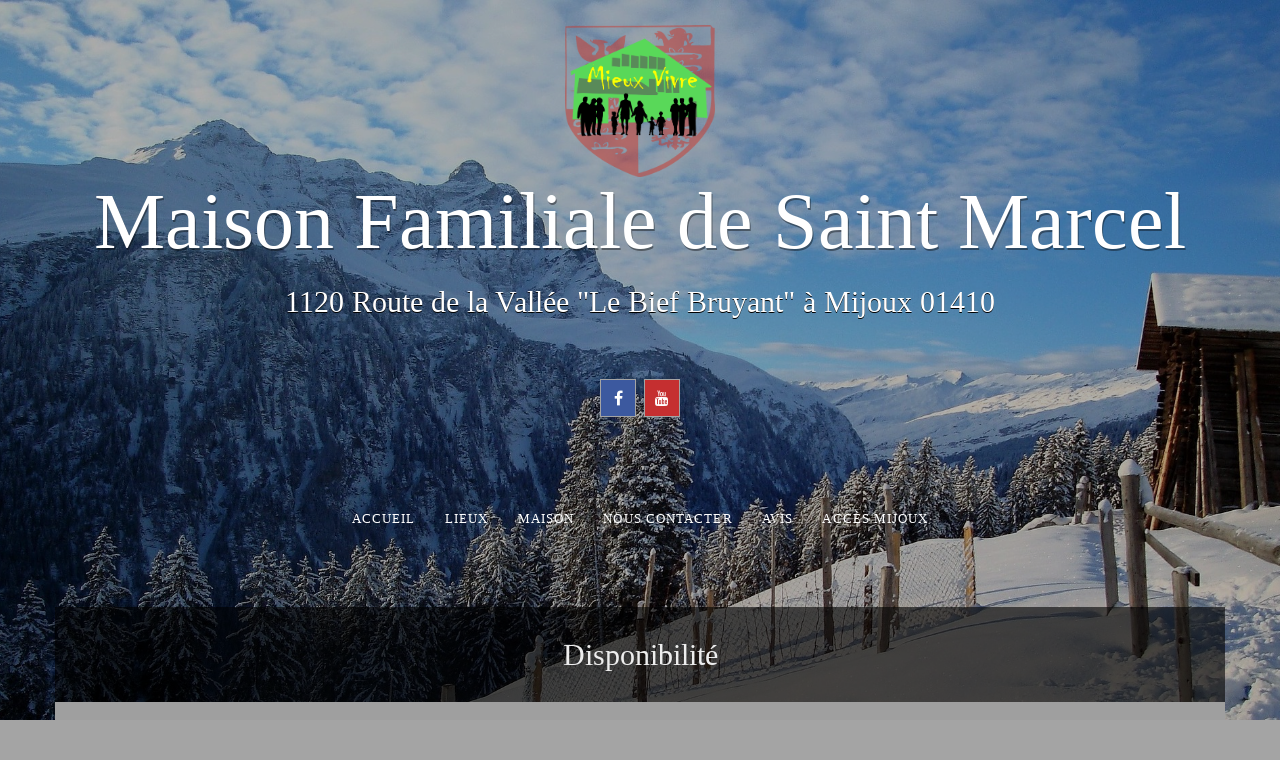

--- FILE ---
content_type: text/html; charset=UTF-8
request_url: http://mieuxvivreamijoux.fr/?page_id=34
body_size: 16368
content:
<!DOCTYPE html>
<html lang="fr-FR">
<head>
<meta charset="UTF-8">
<meta name="viewport" content="width=device-width, initial-scale=1">
<link rel="profile" href="http://gmpg.org/xfn/11">
<link rel="pingback" href="http://mieuxvivreamijoux.fr/xmlrpc.php">

<meta name='robots' content='index, follow, max-image-preview:large, max-snippet:-1, max-video-preview:-1' />

	<!-- This site is optimized with the Yoast SEO plugin v20.5 - https://yoast.com/wordpress/plugins/seo/ -->
	<title>Maison familiale de Saint Marcel à Mijoux (le Bief Bruyant)</title>
	<link rel="canonical" href="http://mieuxvivreamijoux.fr/?page_id=34" />
	<meta property="og:locale" content="fr_FR" />
	<meta property="og:type" content="article" />
	<meta property="og:title" content="Maison familiale de Saint Marcel à Mijoux (le Bief Bruyant)" />
	<meta property="og:description" content="Date Réservée Disponible" />
	<meta property="og:url" content="http://mieuxvivreamijoux.fr/?page_id=34" />
	<meta property="og:site_name" content="Maison Familiale de Saint Marcel" />
	<meta property="article:publisher" content="https://www.facebook.com/sejoursgestionlibrefamillesgroupes/?fref=ts" />
	<meta property="article:modified_time" content="2018-01-22T14:56:33+00:00" />
	<meta name="twitter:card" content="summary_large_image" />
	<script type="application/ld+json" class="yoast-schema-graph">{"@context":"https://schema.org","@graph":[{"@type":"WebPage","@id":"http://mieuxvivreamijoux.fr/?page_id=34","url":"http://mieuxvivreamijoux.fr/?page_id=34","name":"Maison familiale de Saint Marcel à Mijoux (le Bief Bruyant)","isPartOf":{"@id":"http://mieuxvivreamijoux.fr/#website"},"datePublished":"2017-12-12T10:27:37+00:00","dateModified":"2018-01-22T14:56:33+00:00","breadcrumb":{"@id":"http://mieuxvivreamijoux.fr/?page_id=34#breadcrumb"},"inLanguage":"fr-FR","potentialAction":[{"@type":"ReadAction","target":["http://mieuxvivreamijoux.fr/?page_id=34"]}]},{"@type":"BreadcrumbList","@id":"http://mieuxvivreamijoux.fr/?page_id=34#breadcrumb","itemListElement":[{"@type":"ListItem","position":1,"name":"Accueil","item":"http://mieuxvivreamijoux.fr/"},{"@type":"ListItem","position":2,"name":"Disponibilité"}]},{"@type":"WebSite","@id":"http://mieuxvivreamijoux.fr/#website","url":"http://mieuxvivreamijoux.fr/","name":"Maison Familiale de Saint Marcel","description":"1120 Route de la Vallée &quot;Le Bief Bruyant&quot; à Mijoux 01410","publisher":{"@id":"http://mieuxvivreamijoux.fr/#organization"},"potentialAction":[{"@type":"SearchAction","target":{"@type":"EntryPoint","urlTemplate":"http://mieuxvivreamijoux.fr/?s={search_term_string}"},"query-input":"required name=search_term_string"}],"inLanguage":"fr-FR"},{"@type":"Organization","@id":"http://mieuxvivreamijoux.fr/#organization","name":"Mieux Vivre","url":"http://mieuxvivreamijoux.fr/","logo":{"@type":"ImageObject","inLanguage":"fr-FR","@id":"http://mieuxvivreamijoux.fr/#/schema/logo/image/","url":"http://mieuxvivreamijoux.fr/wp-content/uploads/2018/01/LOGO.png","contentUrl":"http://mieuxvivreamijoux.fr/wp-content/uploads/2018/01/LOGO.png","width":769,"height":779,"caption":"Mieux Vivre"},"image":{"@id":"http://mieuxvivreamijoux.fr/#/schema/logo/image/"},"sameAs":["https://www.facebook.com/sejoursgestionlibrefamillesgroupes/?fref=ts"]}]}</script>
	<!-- / Yoast SEO plugin. -->


<link rel='dns-prefetch' href='//fonts.googleapis.com' />
<link rel="alternate" type="application/rss+xml" title="Maison Familiale de Saint Marcel &raquo; Flux" href="http://mieuxvivreamijoux.fr/?feed=rss2" />
<link rel="alternate" type="application/rss+xml" title="Maison Familiale de Saint Marcel &raquo; Flux des commentaires" href="http://mieuxvivreamijoux.fr/?feed=comments-rss2" />
<link rel="alternate" title="oEmbed (JSON)" type="application/json+oembed" href="http://mieuxvivreamijoux.fr/index.php?rest_route=%2Foembed%2F1.0%2Fembed&#038;url=http%3A%2F%2Fmieuxvivreamijoux.fr%2F%3Fpage_id%3D34" />
<link rel="alternate" title="oEmbed (XML)" type="text/xml+oembed" href="http://mieuxvivreamijoux.fr/index.php?rest_route=%2Foembed%2F1.0%2Fembed&#038;url=http%3A%2F%2Fmieuxvivreamijoux.fr%2F%3Fpage_id%3D34&#038;format=xml" />
<style id='wp-img-auto-sizes-contain-inline-css' type='text/css'>
img:is([sizes=auto i],[sizes^="auto," i]){contain-intrinsic-size:3000px 1500px}
/*# sourceURL=wp-img-auto-sizes-contain-inline-css */
</style>
<link rel='stylesheet' id='formidable-css' href='http://mieuxvivreamijoux.fr/wp-content/plugins/formidable/css/formidableforms.css?ver=12271423' type='text/css' media='all' />
<style id='wp-emoji-styles-inline-css' type='text/css'>

	img.wp-smiley, img.emoji {
		display: inline !important;
		border: none !important;
		box-shadow: none !important;
		height: 1em !important;
		width: 1em !important;
		margin: 0 0.07em !important;
		vertical-align: -0.1em !important;
		background: none !important;
		padding: 0 !important;
	}
/*# sourceURL=wp-emoji-styles-inline-css */
</style>
<style id='classic-theme-styles-inline-css' type='text/css'>
/*! This file is auto-generated */
.wp-block-button__link{color:#fff;background-color:#32373c;border-radius:9999px;box-shadow:none;text-decoration:none;padding:calc(.667em + 2px) calc(1.333em + 2px);font-size:1.125em}.wp-block-file__button{background:#32373c;color:#fff;text-decoration:none}
/*# sourceURL=/wp-includes/css/classic-themes.min.css */
</style>
<style id='global-styles-inline-css' type='text/css'>
:root{--wp--preset--aspect-ratio--square: 1;--wp--preset--aspect-ratio--4-3: 4/3;--wp--preset--aspect-ratio--3-4: 3/4;--wp--preset--aspect-ratio--3-2: 3/2;--wp--preset--aspect-ratio--2-3: 2/3;--wp--preset--aspect-ratio--16-9: 16/9;--wp--preset--aspect-ratio--9-16: 9/16;--wp--preset--color--black: #000000;--wp--preset--color--cyan-bluish-gray: #abb8c3;--wp--preset--color--white: #ffffff;--wp--preset--color--pale-pink: #f78da7;--wp--preset--color--vivid-red: #cf2e2e;--wp--preset--color--luminous-vivid-orange: #ff6900;--wp--preset--color--luminous-vivid-amber: #fcb900;--wp--preset--color--light-green-cyan: #7bdcb5;--wp--preset--color--vivid-green-cyan: #00d084;--wp--preset--color--pale-cyan-blue: #8ed1fc;--wp--preset--color--vivid-cyan-blue: #0693e3;--wp--preset--color--vivid-purple: #9b51e0;--wp--preset--gradient--vivid-cyan-blue-to-vivid-purple: linear-gradient(135deg,rgb(6,147,227) 0%,rgb(155,81,224) 100%);--wp--preset--gradient--light-green-cyan-to-vivid-green-cyan: linear-gradient(135deg,rgb(122,220,180) 0%,rgb(0,208,130) 100%);--wp--preset--gradient--luminous-vivid-amber-to-luminous-vivid-orange: linear-gradient(135deg,rgb(252,185,0) 0%,rgb(255,105,0) 100%);--wp--preset--gradient--luminous-vivid-orange-to-vivid-red: linear-gradient(135deg,rgb(255,105,0) 0%,rgb(207,46,46) 100%);--wp--preset--gradient--very-light-gray-to-cyan-bluish-gray: linear-gradient(135deg,rgb(238,238,238) 0%,rgb(169,184,195) 100%);--wp--preset--gradient--cool-to-warm-spectrum: linear-gradient(135deg,rgb(74,234,220) 0%,rgb(151,120,209) 20%,rgb(207,42,186) 40%,rgb(238,44,130) 60%,rgb(251,105,98) 80%,rgb(254,248,76) 100%);--wp--preset--gradient--blush-light-purple: linear-gradient(135deg,rgb(255,206,236) 0%,rgb(152,150,240) 100%);--wp--preset--gradient--blush-bordeaux: linear-gradient(135deg,rgb(254,205,165) 0%,rgb(254,45,45) 50%,rgb(107,0,62) 100%);--wp--preset--gradient--luminous-dusk: linear-gradient(135deg,rgb(255,203,112) 0%,rgb(199,81,192) 50%,rgb(65,88,208) 100%);--wp--preset--gradient--pale-ocean: linear-gradient(135deg,rgb(255,245,203) 0%,rgb(182,227,212) 50%,rgb(51,167,181) 100%);--wp--preset--gradient--electric-grass: linear-gradient(135deg,rgb(202,248,128) 0%,rgb(113,206,126) 100%);--wp--preset--gradient--midnight: linear-gradient(135deg,rgb(2,3,129) 0%,rgb(40,116,252) 100%);--wp--preset--font-size--small: 13px;--wp--preset--font-size--medium: 20px;--wp--preset--font-size--large: 36px;--wp--preset--font-size--x-large: 42px;--wp--preset--spacing--20: 0.44rem;--wp--preset--spacing--30: 0.67rem;--wp--preset--spacing--40: 1rem;--wp--preset--spacing--50: 1.5rem;--wp--preset--spacing--60: 2.25rem;--wp--preset--spacing--70: 3.38rem;--wp--preset--spacing--80: 5.06rem;--wp--preset--shadow--natural: 6px 6px 9px rgba(0, 0, 0, 0.2);--wp--preset--shadow--deep: 12px 12px 50px rgba(0, 0, 0, 0.4);--wp--preset--shadow--sharp: 6px 6px 0px rgba(0, 0, 0, 0.2);--wp--preset--shadow--outlined: 6px 6px 0px -3px rgb(255, 255, 255), 6px 6px rgb(0, 0, 0);--wp--preset--shadow--crisp: 6px 6px 0px rgb(0, 0, 0);}:where(.is-layout-flex){gap: 0.5em;}:where(.is-layout-grid){gap: 0.5em;}body .is-layout-flex{display: flex;}.is-layout-flex{flex-wrap: wrap;align-items: center;}.is-layout-flex > :is(*, div){margin: 0;}body .is-layout-grid{display: grid;}.is-layout-grid > :is(*, div){margin: 0;}:where(.wp-block-columns.is-layout-flex){gap: 2em;}:where(.wp-block-columns.is-layout-grid){gap: 2em;}:where(.wp-block-post-template.is-layout-flex){gap: 1.25em;}:where(.wp-block-post-template.is-layout-grid){gap: 1.25em;}.has-black-color{color: var(--wp--preset--color--black) !important;}.has-cyan-bluish-gray-color{color: var(--wp--preset--color--cyan-bluish-gray) !important;}.has-white-color{color: var(--wp--preset--color--white) !important;}.has-pale-pink-color{color: var(--wp--preset--color--pale-pink) !important;}.has-vivid-red-color{color: var(--wp--preset--color--vivid-red) !important;}.has-luminous-vivid-orange-color{color: var(--wp--preset--color--luminous-vivid-orange) !important;}.has-luminous-vivid-amber-color{color: var(--wp--preset--color--luminous-vivid-amber) !important;}.has-light-green-cyan-color{color: var(--wp--preset--color--light-green-cyan) !important;}.has-vivid-green-cyan-color{color: var(--wp--preset--color--vivid-green-cyan) !important;}.has-pale-cyan-blue-color{color: var(--wp--preset--color--pale-cyan-blue) !important;}.has-vivid-cyan-blue-color{color: var(--wp--preset--color--vivid-cyan-blue) !important;}.has-vivid-purple-color{color: var(--wp--preset--color--vivid-purple) !important;}.has-black-background-color{background-color: var(--wp--preset--color--black) !important;}.has-cyan-bluish-gray-background-color{background-color: var(--wp--preset--color--cyan-bluish-gray) !important;}.has-white-background-color{background-color: var(--wp--preset--color--white) !important;}.has-pale-pink-background-color{background-color: var(--wp--preset--color--pale-pink) !important;}.has-vivid-red-background-color{background-color: var(--wp--preset--color--vivid-red) !important;}.has-luminous-vivid-orange-background-color{background-color: var(--wp--preset--color--luminous-vivid-orange) !important;}.has-luminous-vivid-amber-background-color{background-color: var(--wp--preset--color--luminous-vivid-amber) !important;}.has-light-green-cyan-background-color{background-color: var(--wp--preset--color--light-green-cyan) !important;}.has-vivid-green-cyan-background-color{background-color: var(--wp--preset--color--vivid-green-cyan) !important;}.has-pale-cyan-blue-background-color{background-color: var(--wp--preset--color--pale-cyan-blue) !important;}.has-vivid-cyan-blue-background-color{background-color: var(--wp--preset--color--vivid-cyan-blue) !important;}.has-vivid-purple-background-color{background-color: var(--wp--preset--color--vivid-purple) !important;}.has-black-border-color{border-color: var(--wp--preset--color--black) !important;}.has-cyan-bluish-gray-border-color{border-color: var(--wp--preset--color--cyan-bluish-gray) !important;}.has-white-border-color{border-color: var(--wp--preset--color--white) !important;}.has-pale-pink-border-color{border-color: var(--wp--preset--color--pale-pink) !important;}.has-vivid-red-border-color{border-color: var(--wp--preset--color--vivid-red) !important;}.has-luminous-vivid-orange-border-color{border-color: var(--wp--preset--color--luminous-vivid-orange) !important;}.has-luminous-vivid-amber-border-color{border-color: var(--wp--preset--color--luminous-vivid-amber) !important;}.has-light-green-cyan-border-color{border-color: var(--wp--preset--color--light-green-cyan) !important;}.has-vivid-green-cyan-border-color{border-color: var(--wp--preset--color--vivid-green-cyan) !important;}.has-pale-cyan-blue-border-color{border-color: var(--wp--preset--color--pale-cyan-blue) !important;}.has-vivid-cyan-blue-border-color{border-color: var(--wp--preset--color--vivid-cyan-blue) !important;}.has-vivid-purple-border-color{border-color: var(--wp--preset--color--vivid-purple) !important;}.has-vivid-cyan-blue-to-vivid-purple-gradient-background{background: var(--wp--preset--gradient--vivid-cyan-blue-to-vivid-purple) !important;}.has-light-green-cyan-to-vivid-green-cyan-gradient-background{background: var(--wp--preset--gradient--light-green-cyan-to-vivid-green-cyan) !important;}.has-luminous-vivid-amber-to-luminous-vivid-orange-gradient-background{background: var(--wp--preset--gradient--luminous-vivid-amber-to-luminous-vivid-orange) !important;}.has-luminous-vivid-orange-to-vivid-red-gradient-background{background: var(--wp--preset--gradient--luminous-vivid-orange-to-vivid-red) !important;}.has-very-light-gray-to-cyan-bluish-gray-gradient-background{background: var(--wp--preset--gradient--very-light-gray-to-cyan-bluish-gray) !important;}.has-cool-to-warm-spectrum-gradient-background{background: var(--wp--preset--gradient--cool-to-warm-spectrum) !important;}.has-blush-light-purple-gradient-background{background: var(--wp--preset--gradient--blush-light-purple) !important;}.has-blush-bordeaux-gradient-background{background: var(--wp--preset--gradient--blush-bordeaux) !important;}.has-luminous-dusk-gradient-background{background: var(--wp--preset--gradient--luminous-dusk) !important;}.has-pale-ocean-gradient-background{background: var(--wp--preset--gradient--pale-ocean) !important;}.has-electric-grass-gradient-background{background: var(--wp--preset--gradient--electric-grass) !important;}.has-midnight-gradient-background{background: var(--wp--preset--gradient--midnight) !important;}.has-small-font-size{font-size: var(--wp--preset--font-size--small) !important;}.has-medium-font-size{font-size: var(--wp--preset--font-size--medium) !important;}.has-large-font-size{font-size: var(--wp--preset--font-size--large) !important;}.has-x-large-font-size{font-size: var(--wp--preset--font-size--x-large) !important;}
:where(.wp-block-post-template.is-layout-flex){gap: 1.25em;}:where(.wp-block-post-template.is-layout-grid){gap: 1.25em;}
:where(.wp-block-term-template.is-layout-flex){gap: 1.25em;}:where(.wp-block-term-template.is-layout-grid){gap: 1.25em;}
:where(.wp-block-columns.is-layout-flex){gap: 2em;}:where(.wp-block-columns.is-layout-grid){gap: 2em;}
:root :where(.wp-block-pullquote){font-size: 1.5em;line-height: 1.6;}
/*# sourceURL=global-styles-inline-css */
</style>
<link rel='stylesheet' id='-style-css' href='http://mieuxvivreamijoux.fr/wp-content/themes/fifteen/style.css?ver=6.9' type='text/css' media='all' />
<link rel='stylesheet' id='-title-font-css' href='//fonts.googleapis.com/css?family=Lato%3A100%2C300%2C400%2C700&#038;ver=6.9' type='text/css' media='all' />
<link rel='stylesheet' id='-body-font-css' href='//fonts.googleapis.com/css?family=Lato%3A100%2C300%2C400%2C700&#038;ver=6.9' type='text/css' media='all' />
<link rel='stylesheet' id='font-awesome-css' href='http://mieuxvivreamijoux.fr/wp-content/plugins/elementor/assets/lib/font-awesome/css/font-awesome.min.css?ver=4.7.0' type='text/css' media='all' />
<link rel='stylesheet' id='nivo-slider-css' href='http://mieuxvivreamijoux.fr/wp-content/themes/fifteen/assets/css/nivo-slider.css?ver=6.9' type='text/css' media='all' />
<link rel='stylesheet' id='nivo-skin-css' href='http://mieuxvivreamijoux.fr/wp-content/themes/fifteen/assets/css/nivo-default/default.css?ver=6.9' type='text/css' media='all' />
<link rel='stylesheet' id='bootstrap-css' href='http://mieuxvivreamijoux.fr/wp-content/themes/fifteen/assets/bootstrap/css/bootstrap.min.css?ver=6.9' type='text/css' media='all' />
<link rel='stylesheet' id='hover-style-css' href='http://mieuxvivreamijoux.fr/wp-content/themes/fifteen/assets/css/hover.min.css?ver=6.9' type='text/css' media='all' />
<link rel='stylesheet' id='animate-style-css' href='http://mieuxvivreamijoux.fr/wp-content/themes/fifteen/assets/css/animate.css?ver=6.9' type='text/css' media='all' />
<link rel='stylesheet' id='fifteen-main-theme-style-css' href='http://mieuxvivreamijoux.fr/wp-content/themes/fifteen/assets/theme-styles/css/default.css?ver=6.9' type='text/css' media='all' />
<style id='fifteen-main-theme-style-inline-css' type='text/css'>
#masthead #site-logo img { transform-origin: left; }#social-search .searchform:before { border-left-color: #ffffff }#social-search .searchform, #social-search .searchform:after { background: #ffffff }.title-font, h1, h2 { font-family: Lato; }body { font-family: Lato; }#masthead h1.site-title a { color: #000000; }#primary-mono .entry-content{ font-size:16px;}
/*# sourceURL=fifteen-main-theme-style-inline-css */
</style>
<link rel='stylesheet' id='elementor-icons-css' href='http://mieuxvivreamijoux.fr/wp-content/plugins/elementor/assets/lib/eicons/css/elementor-icons.min.css?ver=5.45.0' type='text/css' media='all' />
<link rel='stylesheet' id='elementor-frontend-css' href='http://mieuxvivreamijoux.fr/wp-content/plugins/elementor/assets/css/frontend.min.css?ver=3.34.0' type='text/css' media='all' />
<link rel='stylesheet' id='elementor-post-939-css' href='http://mieuxvivreamijoux.fr/wp-content/uploads/elementor/css/post-939.css?ver=1766845777' type='text/css' media='all' />
<link rel='stylesheet' id='swiper-css' href='http://mieuxvivreamijoux.fr/wp-content/plugins/elementor/assets/lib/swiper/v8/css/swiper.min.css?ver=8.4.5' type='text/css' media='all' />
<link rel='stylesheet' id='e-swiper-css' href='http://mieuxvivreamijoux.fr/wp-content/plugins/elementor/assets/css/conditionals/e-swiper.min.css?ver=3.34.0' type='text/css' media='all' />
<link rel='stylesheet' id='elementor-post-34-css' href='http://mieuxvivreamijoux.fr/wp-content/uploads/elementor/css/post-34.css?ver=1766845777' type='text/css' media='all' />
<link rel='stylesheet' id='wpdevelop-bts-css' href='http://mieuxvivreamijoux.fr/wp-content/plugins/booking/vendors/_custom/bootstrap-css/css/bootstrap.css?ver=10.14.9' type='text/css' media='all' />
<link rel='stylesheet' id='wpdevelop-bts-theme-css' href='http://mieuxvivreamijoux.fr/wp-content/plugins/booking/vendors/_custom/bootstrap-css/css/bootstrap-theme.css?ver=10.14.9' type='text/css' media='all' />
<link rel='stylesheet' id='wpbc-tippy-popover-css' href='http://mieuxvivreamijoux.fr/wp-content/plugins/booking/vendors/_custom/tippy.js/themes/wpbc-tippy-popover.css?ver=10.14.9' type='text/css' media='all' />
<link rel='stylesheet' id='wpbc-tippy-times-css' href='http://mieuxvivreamijoux.fr/wp-content/plugins/booking/vendors/_custom/tippy.js/themes/wpbc-tippy-times.css?ver=10.14.9' type='text/css' media='all' />
<link rel='stylesheet' id='wpbc-material-design-icons-css' href='http://mieuxvivreamijoux.fr/wp-content/plugins/booking/vendors/_custom/material-design-icons/material-design-icons.css?ver=10.14.9' type='text/css' media='all' />
<link rel='stylesheet' id='wpbc-ui-both-css' href='http://mieuxvivreamijoux.fr/wp-content/plugins/booking/css/wpbc_ui_both.css?ver=10.14.9' type='text/css' media='all' />
<link rel='stylesheet' id='wpbc-time_picker-css' href='http://mieuxvivreamijoux.fr/wp-content/plugins/booking/css/wpbc_time-selector.css?ver=10.14.9' type='text/css' media='all' />
<link rel='stylesheet' id='wpbc-time_picker-skin-css' href='http://mieuxvivreamijoux.fr/wp-content/plugins/booking/css/time_picker_skins/grey.css?ver=10.14.9' type='text/css' media='all' />
<link rel='stylesheet' id='wpbc-client-pages-css' href='http://mieuxvivreamijoux.fr/wp-content/plugins/booking/css/client.css?ver=10.14.9' type='text/css' media='all' />
<link rel='stylesheet' id='wpbc-all-client-css' href='http://mieuxvivreamijoux.fr/wp-content/plugins/booking/_dist/all/_out/wpbc_all_client.css?ver=10.14.9' type='text/css' media='all' />
<link rel='stylesheet' id='wpbc-calendar-css' href='http://mieuxvivreamijoux.fr/wp-content/plugins/booking/css/calendar.css?ver=10.14.9' type='text/css' media='all' />
<link rel='stylesheet' id='wpbc-calendar-skin-css' href='http://mieuxvivreamijoux.fr/wp-content/plugins/booking/css/skins/traditional-light.css?ver=10.14.9' type='text/css' media='all' />
<link rel='stylesheet' id='wpbc-flex-timeline-css' href='http://mieuxvivreamijoux.fr/wp-content/plugins/booking/core/timeline/v2/_out/timeline_v2.1.css?ver=10.14.9' type='text/css' media='all' />
<link rel='stylesheet' id='elementor-gf-roboto-css' href='https://fonts.googleapis.com/css?family=Roboto:100,100italic,200,200italic,300,300italic,400,400italic,500,500italic,600,600italic,700,700italic,800,800italic,900,900italic&#038;display=auto' type='text/css' media='all' />
<link rel='stylesheet' id='elementor-gf-robotoslab-css' href='https://fonts.googleapis.com/css?family=Roboto+Slab:100,100italic,200,200italic,300,300italic,400,400italic,500,500italic,600,600italic,700,700italic,800,800italic,900,900italic&#038;display=auto' type='text/css' media='all' />
<script data-cfasync="false" type="text/javascript" src="http://mieuxvivreamijoux.fr/wp-includes/js/jquery/jquery.min.js?ver=3.7.1" id="jquery-core-js"></script>
<script data-cfasync="false" type="text/javascript" src="http://mieuxvivreamijoux.fr/wp-includes/js/jquery/jquery-migrate.min.js?ver=3.4.1" id="jquery-migrate-js"></script>
<link rel="https://api.w.org/" href="http://mieuxvivreamijoux.fr/index.php?rest_route=/" /><link rel="alternate" title="JSON" type="application/json" href="http://mieuxvivreamijoux.fr/index.php?rest_route=/wp/v2/pages/34" /><link rel="EditURI" type="application/rsd+xml" title="RSD" href="http://mieuxvivreamijoux.fr/xmlrpc.php?rsd" />
<meta name="generator" content="WordPress 6.9" />
<link rel='shortlink' href='http://mieuxvivreamijoux.fr/?p=34' />
<meta name="generator" content="Elementor 3.34.0; features: additional_custom_breakpoints; settings: css_print_method-external, google_font-enabled, font_display-auto">
			<style>
				.e-con.e-parent:nth-of-type(n+4):not(.e-lazyloaded):not(.e-no-lazyload),
				.e-con.e-parent:nth-of-type(n+4):not(.e-lazyloaded):not(.e-no-lazyload) * {
					background-image: none !important;
				}
				@media screen and (max-height: 1024px) {
					.e-con.e-parent:nth-of-type(n+3):not(.e-lazyloaded):not(.e-no-lazyload),
					.e-con.e-parent:nth-of-type(n+3):not(.e-lazyloaded):not(.e-no-lazyload) * {
						background-image: none !important;
					}
				}
				@media screen and (max-height: 640px) {
					.e-con.e-parent:nth-of-type(n+2):not(.e-lazyloaded):not(.e-no-lazyload),
					.e-con.e-parent:nth-of-type(n+2):not(.e-lazyloaded):not(.e-no-lazyload) * {
						background-image: none !important;
					}
				}
			</style>
				<style>
	#masthead {
			background-size: cover;
			background-position-x: center;
			background-repeat: no-repeat;
		}
	</style>	
	<style type="text/css" id="custom-background-css">
body.custom-background { background-image: url("http://mieuxvivreamijoux.fr/wp-content/uploads/2017/12/winter-3006822_1920.jpg"); background-position: center top; background-size: contain; background-repeat: no-repeat; background-attachment: fixed; }
</style>
	<link rel="icon" href="http://mieuxvivreamijoux.fr/wp-content/uploads/2018/01/cropped-LOGO-32x32.png" sizes="32x32" />
<link rel="icon" href="http://mieuxvivreamijoux.fr/wp-content/uploads/2018/01/cropped-LOGO-192x192.png" sizes="192x192" />
<link rel="apple-touch-icon" href="http://mieuxvivreamijoux.fr/wp-content/uploads/2018/01/cropped-LOGO-180x180.png" />
<meta name="msapplication-TileImage" content="http://mieuxvivreamijoux.fr/wp-content/uploads/2018/01/cropped-LOGO-270x270.png" />
		<style type="text/css" id="wp-custom-css">
			#masthead h1.site-title a {
    color: #fff!important;
	font-family:Chalkduster,fantasy;
	    font-size: 80px;
}
#masthead h2.site-description {
    font-weight: 300;
    font-size: 18px;
    margin-top: 0px;
    margin-bottom: 20px;
    -webkit-font-smoothing: antialiased;
    text-shadow: 0 1px black;
    color: #fff;
	font-family:Jazz LET,fantasy;
	    font-size: 30px;
}
img {
    vertical-align: middle;
	horizontal-align:center
}
#primary-mono .entry-content a {
    color: black;
}
div#footer-menu .menu {
    display: none;
}
div#footer-social {
    display: none;
}
#primary-mono {
    overflow: hidden;
    padding: 20px;
    border: solid 3px #949494;
    background: #E8FEFB;
}
#footer-sidebar .footer-column .widget {
    color: #d5d5d5;
    background: #E8FEFB;
    border-radius: 40px;
    padding: 25px;
}
html, body, div, span, applet, object, iframe, h1, h2, h3, h4, h5, h6, p, blockquote, pre, a, abbr, acronym, address, big, cite, code, del, dfn, em, font, ins, kbd, q, s, samp, small, strike, strong, sub, sup, tt, var, dl, dt, dd, ol, ul, li, fieldset, form, label, legend, table, caption, tbody, tfoot, thead, tr, th, td {
    border: 0;
    font-family: Times New Roman, serif;
    font-size: 100%;
    font-weight: inherit;
    vertical-align: center;
	font-size: 30px;
	color: #000000
			
}
.site-info { display: none; }
#primary-mono .entry-content h1, #primary-mono .entry-content h2, #primary-mono .entry-content h3 {
    color: black;
}
tarifs{
    border: 0;
    font-family:Gill Sans, sans-serif;
    font-size: 100%;
    font-weight: inherit;
    vertical-align: center;
    font-size: 15px;
    color: #000000;
		display : list-item;
 list-style-image : url(puce.gif);
	Line-Height: 8pt;
}
tarifs2{
    font-family:Gill Sans, sans-serif;
    font-weight: inherit;
    vertical-align: center;
    font-size: 15px;
    color: #000000;
 		font-weight: bold;
	 	text-align: center;
}
tarifs3{
    font-family:Gill Sans, sans-serif;
    font-size: 100%;
    font-weight: inherit;
    font-size: 20px;
    color: #FC0404;
 font-weight: bold;
	 text-align:center;
text-shadow: 0.0em 0.0em 0.2em black;
}
presentation{
    border: 0;
    font-family:Gill Sans, sans-serif;
    font-size: 100%;
    font-weight: inherit;
    vertical-align: center;
    font-size: 13pt;
    color: #000000;
		display : list-item;
 list-style-image : url(puce.gif);
	Line-Height: 15pt;
	 text-align: justify;
}
activite{
    border: 0;
    font-family:Gill Sans, sans-serif;
    font-size: 100%;
    font-weight: inherit;
    vertical-align: center;
    font-size: 17pt;
    color: #000000;
	Line-Height: 15pt;
	 text-align: justify;
}
acces{
    border: 0;
    font-family:Gill Sans, sans-serif;
    font-size: 100%;
    font-weight: inherit;
    vertical-align: center;
    font-size: 15px;
    color: #000000;
		display : list-item;
 list-style-image : url(puce.gif);
	Line-Height: 20px;
}		</style>
		</head>
<body class="wp-singular page-template-default page page-id-34 custom-background wp-custom-logo wp-theme-fifteen sidebar-disabled elementor-default elementor-kit-939 elementor-page elementor-page-34">
<div id="page" class="hfeed site">
	
		<div id="top-bar">
	<div class="container top-bar-inner">
		<div id="contact-icons">
								</div>
		
	</div>
</div>		
	<header id="masthead" class="site-header" role="banner" data-parallax="scroll" data-speed="0.15" data-image-src="http://mieuxvivreamijoux.fr/wp-content/uploads/2017/12/winter-3006822_1920.jpg">
	<div class="layer"></div>
		<div class="container a">
			<div class="site-branding col">
								<div id="site-logo">
					<a href="http://mieuxvivreamijoux.fr/" class="custom-logo-link" rel="home"><img width="769" height="779" src="http://mieuxvivreamijoux.fr/wp-content/uploads/2018/01/LOGO.png" class="custom-logo" alt="Maison Familiale de Saint Marcel" decoding="async" srcset="http://mieuxvivreamijoux.fr/wp-content/uploads/2018/01/LOGO.png 769w, http://mieuxvivreamijoux.fr/wp-content/uploads/2018/01/LOGO-296x300.png 296w, http://mieuxvivreamijoux.fr/wp-content/uploads/2018/01/LOGO-768x778.png 768w" sizes="(max-width: 769px) 100vw, 769px" /></a>				</div>
								<div id="text-title-desc">
				<h1 class="site-title title-font"><a href="http://mieuxvivreamijoux.fr/" rel="home">Maison Familiale de Saint Marcel</a></h1>
				<h2 class="site-description">1120 Route de la Vallée &quot;Le Bief Bruyant&quot; à Mijoux 01410</h2>
				</div>
			</div>
			
			<div id="social-icons">
						<a class="social-style hvr-ripple-out" href="https://www.facebook.com/sejoursgestionlibrefamillesgroupes/?fref=ts"><i class="fa fa-fw fa-facebook"></i></a>
			<a class="social-style hvr-ripple-out" href="http://mieuxvivreamijoux.fr/wp-content/uploads/2018/01/La-Maison-Familiale-en-vidéo.mp4"><i class="fa fa-fw fa-youtube"></i></a>
				</div>
            <div id="slickmenu"></div>
				<nav id="site-navigation" class="main-navigation col title-font" role="navigation">
		<div class="menu-1er-menu-container"><ul id="menu-1er-menu" class="menu"><li id="menu-item-75" class="menu-item menu-item-type-post_type menu-item-object-page menu-item-home"><a href="http://mieuxvivreamijoux.fr/"></i>Accueil</a></li>
<li id="menu-item-301" class="menu-item menu-item-type-custom menu-item-object-custom menu-item-has-children"><a href="#"></i>Lieux</a>
<ul class="sub-menu">
	<li id="menu-item-223" class="menu-item menu-item-type-post_type menu-item-object-page"><a href="http://mieuxvivreamijoux.fr/?page_id=220"></i>Présentation</a></li>
	<li id="menu-item-428" class="menu-item menu-item-type-post_type menu-item-object-page"><a href="http://mieuxvivreamijoux.fr/?page_id=417"></i>Activités</a></li>
	<li id="menu-item-23" class="menu-item menu-item-type-post_type menu-item-object-page"><a href="http://mieuxvivreamijoux.fr/?page_id=21"></i>Randonnées</a></li>
</ul>
</li>
<li id="menu-item-302" class="menu-item menu-item-type-custom menu-item-object-custom menu-item-has-children"><a href="#"></i>Maison</a>
<ul class="sub-menu">
	<li id="menu-item-144" class="menu-item menu-item-type-post_type menu-item-object-page"><a href="http://mieuxvivreamijoux.fr/?page_id=141"></i>Tarifs</a></li>
	<li id="menu-item-55" class="menu-item menu-item-type-post_type menu-item-object-page"><a href="http://mieuxvivreamijoux.fr/?page_id=38"></i>Equipement de la maison</a></li>
	<li id="menu-item-358" class="menu-item menu-item-type-post_type menu-item-object-page"><a href="http://mieuxvivreamijoux.fr/?page_id=48"></i>Photos Maison</a></li>
</ul>
</li>
<li id="menu-item-303" class="menu-item menu-item-type-custom menu-item-object-custom current-menu-ancestor current-menu-parent menu-item-has-children"><a href="#"></i>Nous contacter</a>
<ul class="sub-menu">
	<li id="menu-item-410" class="menu-item menu-item-type-post_type menu-item-object-page"><a href="http://mieuxvivreamijoux.fr/?page_id=407"></i>Contacts</a></li>
	<li id="menu-item-403" class="menu-item menu-item-type-post_type menu-item-object-page current-menu-item page_item page-item-34 current_page_item"><a href="http://mieuxvivreamijoux.fr/?page_id=34"></i>Disponibilité</a></li>
</ul>
</li>
<li id="menu-item-56" class="menu-item menu-item-type-post_type menu-item-object-page"><a href="http://mieuxvivreamijoux.fr/?page_id=36"></i>Avis</a></li>
<li id="menu-item-53" class="menu-item menu-item-type-post_type menu-item-object-page"><a href="http://mieuxvivreamijoux.fr/?page_id=42"></i>Accès Mijoux</a></li>
</ul></div>	</nav><!-- #site-navigation -->
	<div id="slickmenu"></div>		</div>
    <h1 class="container single-entry-title">Disponibilité</h1></header><!-- #masthead -->
    	
	<div class="mega-container">

                

		<div id="content" class="site-content container">

            <header class="entry-header">
	<div id="primary-mono" class="content-area col-md-12 page">
		<main id="main" class="site-main" role="main">

			
				
<article id="post-34" class="post-34 page type-page status-publish hentry">
	<header class="entry-header">
<!--		-->	</header><!-- .entry-header -->

	<div class="entry-content">
				<div data-elementor-type="wp-page" data-elementor-id="34" class="elementor elementor-34 elementor-bc-flex-widget">
						<section class="elementor-section elementor-top-section elementor-element elementor-element-e48c484 elementor-section-boxed elementor-section-height-default elementor-section-height-default" data-id="e48c484" data-element_type="section">
						<div class="elementor-container elementor-column-gap-default">
					<div class="elementor-column elementor-col-100 elementor-top-column elementor-element elementor-element-ce34095" data-id="ce34095" data-element_type="column">
			<div class="elementor-widget-wrap elementor-element-populated">
						<div class="elementor-element elementor-element-4fc53eb elementor-widget elementor-widget-wp-widget-bookingwidget" data-id="4fc53eb" data-element_type="widget" data-widget_type="wp-widget-bookingwidget.default">
				<div class="elementor-widget-container">
					<div class='widget_wpdev_booking wpdevelop months_num_in_row_1'><div class='wpbc_only_calendar wpbc_container'><div id='calendar_booking_unselectable1'></div><span ><div style="clear:both;height:10px;"></div><div class="wpbc_calendar_wraper wpbc_change_over_triangle wpbc_calendar_skin_legacy"><div class="wpbc_cal_container bk_calendar_frame wpbc_no_custom_width  months_num_in_row_ cal_month_num_1 wpbc_timeslot_day_bg_as_available" style=""><div id="calendar_booking1"  class="wpbc_calendar_id_1" >	<style id="wpbc_calendar_loader_inline_css">
		/* Critical loader styles (scoped by class names) */
		.calendar_loader_frame {
			width: calc(341px * var(--wpbc-loader-cols, 1));
			max-width: 100%;
			height: 307px;
			display: flex;
			flex-flow: column nowrap;
			align-items: center;
			justify-content: center;
			border-radius: 5px;
			box-shadow: 0 0 2px #ccc;
			gap: 15px;
			/* Calendar variables (safe fallbacks) */
			color: var(--wpbc_cal-available-text-color, #2c3e50);
			background: rgb(from var(--wpbc_cal-available-day-color, #e6f2ff) r g b / var(--wpbc_cal-day-bg-color-opacity, 1));
			border: var(--wpbc_cal-day-cell-border-width, 1px) solid var(--wpbc_cal-available-day-color, #aacbeb);
		}
		.calendar_loader_text {
			font-size: 18px;
			text-align: center;
		}
		.calendar_loader_frame__progress_line_container {
			width: 50%;
			height: 3px;
			margin-top: 7px;
			overflow: hidden;
			background: #202020;
			border-radius: 30px;
		}
		.calendar_loader_frame__progress_line {
			width: 0%;
			height: 3px;
			background: #8ECE01;
			border-radius: 30px;
			animation: calendar_loader_bar_progress 3s infinite linear;
		}
		@keyframes calendar_loader_bar_progress {
			to {
				width: 100%;
			}
		}
		@media (prefers-reduced-motion: reduce) {
			.calendar_loader_frame__progress_line {
				animation: none;
				width: 50%;
			}
		}
	</style>
		<div class="calendar_loader_frame calendar_loader_frame1"
		data-wpbc-rid="1"
		data-wpbc-grace="8000"
		style="--wpbc-loader-cols: 1;"
	>
		<div class="calendar_loader_text">Loading...</div>
		<div class="calendar_loader_frame__progress_line_container">
			<div class="calendar_loader_frame__progress_line"></div>
		</div>
	</div>
	</div></div><textarea id="date_booking1" name="date_booking1" autocomplete="off" style="display:none;"></textarea></div> <script type="text/javascript"> (function() { var a = setInterval( function() {  if ( ( 'undefined' === typeof _wpbc ) || ( 'undefined' === typeof jQuery ) || ! window.jQuery ) { return; } clearInterval( a ); jQuery( document ).ready( function (){ _wpbc.balancer__set_max_threads( 3 );  _wpbc.calendar__set_param_value( 1 , 'calendar_scroll_to' , false );  _wpbc.calendar__set_param_value( 1 , 'calendar_dates_start' , '' );  _wpbc.calendar__set_param_value( 1 , 'calendar_dates_end' , '' );  _wpbc.calendar__set_param_value( 1 , 'booking_max_monthes_in_calendar' , '10y' );  _wpbc.calendar__set_param_value( 1 , 'booking_start_day_weeek' , '1' );  _wpbc.calendar__set_param_value( 1 , 'calendar_number_of_months' , '1' );   _wpbc.calendar__set_param_value( 1, 'days_select_mode', 'multiple' );   _wpbc.calendar__set_param_value( 1, 'fixed__days_num', 0 );   _wpbc.calendar__set_param_value( 1, 'fixed__week_days__start',   [] );   _wpbc.calendar__set_param_value( 1, 'dynamic__days_min', 0 );   _wpbc.calendar__set_param_value( 1, 'dynamic__days_max', 0 );   _wpbc.calendar__set_param_value( 1, 'dynamic__days_specific',    [] );   _wpbc.calendar__set_param_value( 1, 'dynamic__week_days__start', [] );   _wpbc.calendar__set_param_value( 1, 'booking_date_format', 'F j, Y' );   _wpbc.calendar__set_param_value( 1, 'booking_time_format', 'g:i a' );   if ( 'function' === typeof ( wpbc__conditions__SAVE_INITIAL__days_selection_params__bm ) ){ wpbc__conditions__SAVE_INITIAL__days_selection_params__bm( 1 ); }   wpbc_calendar_show( '1' );   _wpbc.set_secure_param( 'nonce',   '6525db8963' );   _wpbc.set_secure_param( 'user_id', '0' );   _wpbc.set_secure_param( 'locale',  'fr_FR' );  wpbc_calendar__load_data__ajx( {"resource_id":1,"booking_hash":"","request_uri":"\/?page_id=34","custom_form":"standard","aggregate_resource_id_str":"","aggregate_type":"all"} ); } ); }, 500 ); })();</script></span></div></div>				</div>
				</div>
					</div>
		</div>
					</div>
		</section>
				<section class="elementor-section elementor-top-section elementor-element elementor-element-8d3f56c elementor-section-boxed elementor-section-height-default elementor-section-height-default" data-id="8d3f56c" data-element_type="section">
						<div class="elementor-container elementor-column-gap-default">
					<div class="elementor-column elementor-col-50 elementor-top-column elementor-element elementor-element-d6eab77" data-id="d6eab77" data-element_type="column">
			<div class="elementor-widget-wrap elementor-element-populated">
						<div class="elementor-element elementor-element-0b692d1 elementor-align-center elementor-widget elementor-widget-button" data-id="0b692d1" data-element_type="widget" data-widget_type="button.default">
				<div class="elementor-widget-container">
									<div class="elementor-button-wrapper">
					<a class="elementor-button elementor-size-sm" role="button">
						<span class="elementor-button-content-wrapper">
									<span class="elementor-button-text">Date Réservée</span>
					</span>
					</a>
				</div>
								</div>
				</div>
					</div>
		</div>
				<div class="elementor-column elementor-col-50 elementor-top-column elementor-element elementor-element-0d810e6" data-id="0d810e6" data-element_type="column">
			<div class="elementor-widget-wrap elementor-element-populated">
						<div class="elementor-element elementor-element-a735898 elementor-align-center elementor-widget elementor-widget-button" data-id="a735898" data-element_type="widget" data-widget_type="button.default">
				<div class="elementor-widget-container">
									<div class="elementor-button-wrapper">
					<a class="elementor-button elementor-button-link elementor-size-sm" href="#">
						<span class="elementor-button-content-wrapper">
									<span class="elementor-button-text">Disponible</span>
					</span>
					</a>
				</div>
								</div>
				</div>
					</div>
		</div>
					</div>
		</section>
				</div>
					</div><!-- .entry-content -->

</article><!-- #post-## -->

				
			
		</main><!-- #main -->
	</div><!-- #primary -->


	</div><!-- #content -->

	 </div><!--.mega-container-->
 	 <div id="footer-sidebar" class="widget-area">
	
		<div id="footer-bar" class="container">
			 
						<div id="footer-social">
			   	<a class="" href="https://www.facebook.com/sejoursgestionlibrefamillesgroupes/?fref=ts"><i class="fa fa-fw fa-facebook"></i></a>
		<a class="" href="http://mieuxvivreamijoux.fr/wp-content/uploads/2018/01/La-Maison-Familiale-en-vidéo.mp4"><i class="fa fa-fw fa-youtube"></i></a>
		<a class="" href=""><i class="fa fa-fw fa-"></i></a>
		<a class="" href=""><i class="fa fa-fw fa-"></i></a>
		<a class="" href=""><i class="fa fa-fw fa-"></i></a>
		<a class="" href=""><i class="fa fa-fw fa-"></i></a>
		<a class="" href=""><i class="fa fa-fw fa-"></i></a>
	 
			</div>
						
			<div id="footer-menu">
		 		<div class="menu"><ul>
<li class="page_item page-item-42"><a href="http://mieuxvivreamijoux.fr/?page_id=42">Accès Mijoux</a></li>
<li class="page_item page-item-64"><a href="http://mieuxvivreamijoux.fr/">Accueil</a></li>
<li class="page_item page-item-417"><a href="http://mieuxvivreamijoux.fr/?page_id=417">Activités</a></li>
<li class="page_item page-item-36"><a href="http://mieuxvivreamijoux.fr/?page_id=36">Avis</a></li>
<li class="page_item page-item-44"><a href="http://mieuxvivreamijoux.fr/?page_id=44">Bénévoles</a></li>
<li class="page_item page-item-1050"><a href="http://mieuxvivreamijoux.fr/?page_id=1050">Booking Received</a></li>
<li class="page_item page-item-407"><a href="http://mieuxvivreamijoux.fr/?page_id=407">Contacts</a></li>
<li class="page_item page-item-34 current_page_item"><a href="http://mieuxvivreamijoux.fr/?page_id=34" aria-current="page">Disponibilité</a></li>
<li class="page_item page-item-38"><a href="http://mieuxvivreamijoux.fr/?page_id=38">Equipement de la maison</a></li>
<li class="page_item page-item-1049"><a href="http://mieuxvivreamijoux.fr/?page_id=1049">Formulaire de réservation</a></li>
<li class="page_item page-item-838"><a href="http://mieuxvivreamijoux.fr/?page_id=838">Itinéraire</a></li>
<li class="page_item page-item-30 page_item_has_children"><a href="http://mieuxvivreamijoux.fr/?page_id=30">Lieux</a>
<ul class='children'>
	<li class="page_item page-item-220"><a href="http://mieuxvivreamijoux.fr/?page_id=220">Présentation</a></li>
</ul>
</li>
<li class="page_item page-item-17 page_item_has_children"><a href="http://mieuxvivreamijoux.fr/?page_id=17">Maison Familiale de Saint Marcel</a>
<ul class='children'>
	<li class="page_item page-item-141"><a href="http://mieuxvivreamijoux.fr/?page_id=141">Tarifs</a></li>
</ul>
</li>
<li class="page_item page-item-13"><a href="http://mieuxvivreamijoux.fr/?page_id=13">Nous contacter</a></li>
<li class="page_item page-item-46"><a href="http://mieuxvivreamijoux.fr/?page_id=46">Photos</a></li>
<li class="page_item page-item-148"><a href="http://mieuxvivreamijoux.fr/?page_id=148">Photos</a></li>
<li class="page_item page-item-48"><a href="http://mieuxvivreamijoux.fr/?page_id=48">Photos Maison</a></li>
<li class="page_item page-item-21"><a href="http://mieuxvivreamijoux.fr/?page_id=21">Randonnées</a></li>
<li class="page_item page-item-11"><a href="http://mieuxvivreamijoux.fr/?page_id=11">Tarifs Maison</a></li>
<li class="page_item page-item-19"><a href="http://mieuxvivreamijoux.fr/?page_id=19">Visiteurs</a></li>
</ul></div>
			</div>
			 
		</div>
		 
	 	<div class="container">
		 						<div class="footer-column col-md-4 col-sm-4"> 
						<aside id="media_image-7" class="widget widget_media_image"><img width="300" height="200" src="http://mieuxvivreamijoux.fr/wp-content/uploads/2017/12/MIJOUX_redim-1.jpg" class="image wp-image-314  attachment-full size-full" alt="mieux vivre" style="max-width: 100%; height: auto;" decoding="async" /></aside> 
					</div> 
									<div class="footer-column col-md-4 col-sm-4"> 
						<aside id="media_image-2" class="widget widget_media_image"><img width="300" height="200" src="http://mieuxvivreamijoux.fr/wp-content/uploads/2017/12/Valserine-300x200.jpg" class="image wp-image-4  attachment-medium size-medium" alt="mieux vivre" style="max-width: 100%; height: auto;" decoding="async" srcset="http://mieuxvivreamijoux.fr/wp-content/uploads/2017/12/Valserine-300x200.jpg 300w, http://mieuxvivreamijoux.fr/wp-content/uploads/2017/12/Valserine.jpg 540w" sizes="(max-width: 300px) 100vw, 300px" /></aside> 
					</div> 
									<div class="footer-column col-md-4 col-sm-4"> <aside id="media_image-5" class="widget widget_media_image"><img width="381" height="193" src="http://mieuxvivreamijoux.fr/wp-content/uploads/2018/01/Maison2-1.jpg" class="image wp-image-824  attachment-full size-full" alt="mieux vivre" style="max-width: 100%; height: auto;" decoding="async" srcset="http://mieuxvivreamijoux.fr/wp-content/uploads/2018/01/Maison2-1.jpg 381w, http://mieuxvivreamijoux.fr/wp-content/uploads/2018/01/Maison2-1-300x152.jpg 300w" sizes="(max-width: 381px) 100vw, 381px" /></aside> 
					</div>
								
				
	 	</div>
	 </div>	<!--#footer-sidebar-->	

	<footer id="colophon" class="site-footer title-font" role="contentinfo">
		<div class="site-info container">
			Theme Designed by <a target="blank" href="http://inkhive.com/" rel="nofollow">InkHive</a>.			<span class="sep"></span>
			Maison Familiale de Mijoux		</div><!-- .site-info -->
	</footer><!-- #colophon -->
	
</div><!-- #page -->


			<script>
				const lazyloadRunObserver = () => {
					const lazyloadBackgrounds = document.querySelectorAll( `.e-con.e-parent:not(.e-lazyloaded)` );
					const lazyloadBackgroundObserver = new IntersectionObserver( ( entries ) => {
						entries.forEach( ( entry ) => {
							if ( entry.isIntersecting ) {
								let lazyloadBackground = entry.target;
								if( lazyloadBackground ) {
									lazyloadBackground.classList.add( 'e-lazyloaded' );
								}
								lazyloadBackgroundObserver.unobserve( entry.target );
							}
						});
					}, { rootMargin: '200px 0px 200px 0px' } );
					lazyloadBackgrounds.forEach( ( lazyloadBackground ) => {
						lazyloadBackgroundObserver.observe( lazyloadBackground );
					} );
				};
				const events = [
					'DOMContentLoaded',
					'elementor/lazyload/observe',
				];
				events.forEach( ( event ) => {
					document.addEventListener( event, lazyloadRunObserver );
				} );
			</script>
			<script type="text/javascript" src="http://mieuxvivreamijoux.fr/wp-content/themes/fifteen/assets/js/external.js?ver=20120206" id="-external-js"></script>
<script type="text/javascript" src="http://mieuxvivreamijoux.fr/wp-includes/js/imagesloaded.min.js?ver=5.0.0" id="imagesloaded-js"></script>
<script type="text/javascript" src="http://mieuxvivreamijoux.fr/wp-includes/js/masonry.min.js?ver=4.2.2" id="masonry-js"></script>
<script type="text/javascript" src="http://mieuxvivreamijoux.fr/wp-includes/js/jquery/jquery.masonry.min.js?ver=3.1.2b" id="jquery-masonry-js"></script>
<script type="text/javascript" src="http://mieuxvivreamijoux.fr/wp-content/themes/fifteen/assets/js/custom.js?ver=6.9" id="-custom-js-js"></script>
<script type="text/javascript" src="http://mieuxvivreamijoux.fr/wp-content/plugins/elementor/assets/lib/swiper/v8/swiper.min.js?ver=8.4.5" id="swiper-js"></script>
<script type="text/javascript" src="http://mieuxvivreamijoux.fr/wp-content/plugins/elementor/assets/js/webpack.runtime.min.js?ver=3.34.0" id="elementor-webpack-runtime-js"></script>
<script type="text/javascript" src="http://mieuxvivreamijoux.fr/wp-content/plugins/elementor/assets/js/frontend-modules.min.js?ver=3.34.0" id="elementor-frontend-modules-js"></script>
<script data-cfasync="false" type="text/javascript" src="http://mieuxvivreamijoux.fr/wp-includes/js/jquery/ui/core.min.js?ver=1.13.3" id="jquery-ui-core-js"></script>
<script type="text/javascript" id="elementor-frontend-js-before">
/* <![CDATA[ */
var elementorFrontendConfig = {"environmentMode":{"edit":false,"wpPreview":false,"isScriptDebug":false},"i18n":{"shareOnFacebook":"Partager sur Facebook","shareOnTwitter":"Partager sur Twitter","pinIt":"L\u2019\u00e9pingler","download":"T\u00e9l\u00e9charger","downloadImage":"T\u00e9l\u00e9charger une image","fullscreen":"Plein \u00e9cran","zoom":"Zoom","share":"Partager","playVideo":"Lire la vid\u00e9o","previous":"Pr\u00e9c\u00e9dent","next":"Suivant","close":"Fermer","a11yCarouselPrevSlideMessage":"Diapositive pr\u00e9c\u00e9dente","a11yCarouselNextSlideMessage":"Diapositive suivante","a11yCarouselFirstSlideMessage":"Ceci est la premi\u00e8re diapositive","a11yCarouselLastSlideMessage":"Ceci est la derni\u00e8re diapositive","a11yCarouselPaginationBulletMessage":"Aller \u00e0 la diapositive"},"is_rtl":false,"breakpoints":{"xs":0,"sm":480,"md":768,"lg":1025,"xl":1440,"xxl":1600},"responsive":{"breakpoints":{"mobile":{"label":"Portrait mobile","value":767,"default_value":767,"direction":"max","is_enabled":true},"mobile_extra":{"label":"Mobile Paysage","value":880,"default_value":880,"direction":"max","is_enabled":false},"tablet":{"label":"Tablette en mode portrait","value":1024,"default_value":1024,"direction":"max","is_enabled":true},"tablet_extra":{"label":"Tablette en mode paysage","value":1200,"default_value":1200,"direction":"max","is_enabled":false},"laptop":{"label":"Portable","value":1366,"default_value":1366,"direction":"max","is_enabled":false},"widescreen":{"label":"\u00c9cran large","value":2400,"default_value":2400,"direction":"min","is_enabled":false}},"hasCustomBreakpoints":false},"version":"3.34.0","is_static":false,"experimentalFeatures":{"additional_custom_breakpoints":true,"home_screen":true,"global_classes_should_enforce_capabilities":true,"e_variables":true,"cloud-library":true,"e_opt_in_v4_page":true,"e_interactions":true,"import-export-customization":true},"urls":{"assets":"http:\/\/mieuxvivreamijoux.fr\/wp-content\/plugins\/elementor\/assets\/","ajaxurl":"http:\/\/mieuxvivreamijoux.fr\/wp-admin\/admin-ajax.php","uploadUrl":"http:\/\/mieuxvivreamijoux.fr\/wp-content\/uploads"},"nonces":{"floatingButtonsClickTracking":"d263ebcf33"},"swiperClass":"swiper","settings":{"page":[],"editorPreferences":[]},"kit":{"active_breakpoints":["viewport_mobile","viewport_tablet"],"global_image_lightbox":"yes","lightbox_enable_counter":"yes","lightbox_enable_fullscreen":"yes","lightbox_enable_zoom":"yes","lightbox_enable_share":"yes","lightbox_title_src":"title","lightbox_description_src":"description"},"post":{"id":34,"title":"Maison%20familiale%20de%20Saint%20Marcel%20%C3%A0%20Mijoux%20%28le%20Bief%20Bruyant%29","excerpt":"","featuredImage":false}};
//# sourceURL=elementor-frontend-js-before
/* ]]> */
</script>
<script type="text/javascript" src="http://mieuxvivreamijoux.fr/wp-content/plugins/elementor/assets/js/frontend.min.js?ver=3.34.0" id="elementor-frontend-js"></script>
<script type="text/javascript" src="http://mieuxvivreamijoux.fr/wp-includes/js/underscore.min.js?ver=1.13.7" id="underscore-js"></script>
<script type="text/javascript" id="wp-util-js-extra">
/* <![CDATA[ */
var _wpUtilSettings = {"ajax":{"url":"/wp-admin/admin-ajax.php"}};
//# sourceURL=wp-util-js-extra
/* ]]> */
</script>
<script type="text/javascript" src="http://mieuxvivreamijoux.fr/wp-includes/js/wp-util.min.js?ver=6.9" id="wp-util-js"></script>
<script data-cfasync="false" type="text/javascript" id="wpbc_all-js-before">
/* <![CDATA[ */
var wpbc_url_ajax = "http:\/\/mieuxvivreamijoux.fr\/wp-admin\/admin-ajax.php";window.wpbc_url_ajax = wpbc_url_ajax;
//# sourceURL=wpbc_all-js-before
/* ]]> */
</script>
<script type="text/javascript" src="http://mieuxvivreamijoux.fr/wp-content/plugins/booking/_dist/all/_out/wpbc_all.js?ver=10.14.9" id="wpbc_all-js"></script>
<script type="text/javascript" id="wpbc_all-js-after">
/* <![CDATA[ */
(function(){
"use strict";
function wpbc_init__head(){_wpbc.set_other_param( 'locale_active', 'fr_FR' ); _wpbc.set_other_param('time_gmt_arr', [2026,1,19,14,22] ); _wpbc.set_other_param('time_local_arr', [2026,1,19,14,22] ); _wpbc.set_other_param( 'today_arr', [2026,1,19,14,22] ); _wpbc.set_other_param( 'availability__unavailable_from_today', '0' ); _wpbc.set_other_param( 'url_plugin', 'http://mieuxvivreamijoux.fr/wp-content/plugins/booking' ); _wpbc.set_other_param( 'this_page_booking_hash', ''  ); _wpbc.set_other_param( 'calendars__on_this_page', [] ); _wpbc.set_other_param( 'calendars__first_day', '1' ); _wpbc.set_other_param( 'calendars__max_monthes_in_calendar', '10y' ); _wpbc.set_other_param( 'availability__week_days_unavailable', [999] ); _wpbc.set_other_param( 'calendars__days_select_mode', 'multiple' ); _wpbc.set_other_param( 'calendars__fixed__days_num', 0 ); _wpbc.set_other_param( 'calendars__fixed__week_days__start',   [] ); _wpbc.set_other_param( 'calendars__dynamic__days_min', 0 ); _wpbc.set_other_param( 'calendars__dynamic__days_max', 0 ); _wpbc.set_other_param( 'calendars__dynamic__days_specific',    [] ); _wpbc.set_other_param( 'calendars__dynamic__week_days__start', [] ); _wpbc.set_other_param( 'calendars__days_selection__middle_days_opacity', '0.75' ); _wpbc.set_other_param( 'is_enabled_booking_recurrent_time',  true ); _wpbc.set_other_param( 'is_allow_several_months_on_mobile',  false ); _wpbc.set_other_param( 'is_enabled_change_over',  false ); _wpbc.set_other_param( 'is_enabled_booking_timeslot_picker',  true ); _wpbc.set_other_param( 'update', '10.14.9' ); _wpbc.set_other_param( 'version', 'free' ); _wpbc.set_message( 'message_dates_times_unavailable', "These dates and times in this calendar are already booked or unavailable." ); _wpbc.set_message( 'message_choose_alternative_dates', "Please choose alternative date(s), times, or adjust the number of slots booked." ); _wpbc.set_message( 'message_cannot_save_in_one_resource', "It is not possible to store this sequence of the dates into the one same resource." ); _wpbc.set_message( 'message_check_required', "Ce champ est obligatoire" ); _wpbc.set_message( 'message_check_required_for_check_box', "Cette case doit \u00eatre coch\u00e9e" ); _wpbc.set_message( 'message_check_required_for_radio_box', "Au moins une option doit etre s\u00e9lectionn\u00e9e" ); _wpbc.set_message( 'message_check_email', "Incorrect email address" ); _wpbc.set_message( 'message_check_same_email', "Vos e-mails ne correspondent pas" ); _wpbc.set_message( 'message_check_no_selected_dates', "Merci de s\u00e9lectionner vos dates de r\u00e9servation dans le calendrier." ); _wpbc.set_message( 'message_processing', "En cours de traitement" ); _wpbc.set_message( 'message_deleting', "Suppression" ); _wpbc.set_message( 'message_updating', "Mise \u00e0 jour" ); _wpbc.set_message( 'message_saving', "Sauvegarde" ); _wpbc.set_message( 'message_error_check_in_out_time', "Error! Please reset your check-in\/check-out dates above." ); _wpbc.set_message( 'message_error_start_time', "Start Time is invalid. The date or time may be booked, or already in the past! Please choose another date or time." ); _wpbc.set_message( 'message_error_end_time', "End Time is invalid. The date or time may be booked, or already in the past. The End Time may also be earlier that the start time, if only 1 day was selected! Please choose another date or time." ); _wpbc.set_message( 'message_error_range_time', "The time(s) may be booked, or already in the past!" ); _wpbc.set_message( 'message_error_duration_time', "The time(s) may be booked, or already in the past!" ); console.log( '== WPBC VARS 10.14.9 [free] LOADED ==' );}
(function(){
  if (window.__wpbc_boot_done__ === true) return;
  var started = false;
  function run_once(){
    if (started || window.__wpbc_boot_done__ === true) return true;
    started = true;
    try { wpbc_init__head(); window.__wpbc_boot_done__ = true; }
    catch(e){ started = false; try{console.error("WPBC init failed:", e);}catch(_){} }
    return (window.__wpbc_boot_done__ === true);
  }
  function is_ready(){ return !!(window._wpbc && typeof window._wpbc.set_other_param === "function"); }
  if ( is_ready() && run_once() ) return;
  var waited = 0, max_ms = 10000, step = 50;
  var timer = setInterval(function(){
    if ( is_ready() && run_once() ) { clearInterval(timer); return; }
    waited += step;
    if ( waited >= max_ms ) {
      clearInterval(timer);
      // Switch to slow polling (1s) so we still init even without user interaction later.
      var slow = setInterval(function(){ if ( is_ready() && run_once() ) clearInterval(slow); }, 1000);
      try{console.warn("WPBC: _wpbc not detected within " + max_ms + "ms; using slow polling.");}catch(_){}
    }
  }, step);
  var evs = ["wpbc-ready","wpbc:ready","wpbc_ready","wpbcReady"];
  evs.forEach(function(name){
    document.addEventListener(name, function onready(){ if (is_ready() && run_once()) document.removeEventListener(name, onready); });
  });
  if (document.readyState === "loading") {
    document.addEventListener("DOMContentLoaded", function(){ if (is_ready()) run_once(); }, { once:true });
  }
  window.addEventListener("load", function(){ if (is_ready()) run_once(); }, { once:true });
  window.addEventListener("pageshow", function(){ if (is_ready()) run_once(); }, { once:true });
  document.addEventListener("visibilitychange", function(){ if (!document.hidden && is_ready()) run_once(); });
  var ui = ["click","mousemove","touchstart","keydown","scroll"];
  var ui_bailed = false;
  function on_ui(){ if (ui_bailed) return; if (is_ready() && run_once()){ ui_bailed = true; ui.forEach(function(t){ document.removeEventListener(t, on_ui, true); }); } }
  ui.forEach(function(t){ document.addEventListener(t, on_ui, true); });
})();
})();
//# sourceURL=wpbc_all-js-after
/* ]]> */
</script>
<script data-cfasync="false" type="text/javascript" src="http://mieuxvivreamijoux.fr/wp-content/plugins/booking/vendors/_custom/popper/popper.js?ver=10.14.9" id="wpbc-popper-js"></script>
<script data-cfasync="false" type="text/javascript" src="http://mieuxvivreamijoux.fr/wp-content/plugins/booking/vendors/_custom/tippy.js/dist/tippy-bundle.umd.js?ver=10.14.9" id="wpbc-tipcy-js"></script>
<script data-cfasync="false" type="text/javascript" src="http://mieuxvivreamijoux.fr/wp-content/plugins/booking/js/datepick/jquery.datepick.wpbc.9.0.js?ver=10.14.9" id="wpbc-datepick-js"></script>
<script data-cfasync="false" type="text/javascript" src="http://mieuxvivreamijoux.fr/wp-content/plugins/booking/js/datepick/jquery.datepick-fr.js?ver=10.14.9" id="wpbc-datepick-localize-js"></script>
<script data-cfasync="false" type="text/javascript" src="http://mieuxvivreamijoux.fr/wp-content/plugins/booking/js/client.js?ver=10.14.9" id="wpbc-main-client-js"></script>
<script data-cfasync="false" type="text/javascript" src="http://mieuxvivreamijoux.fr/wp-content/plugins/booking/includes/_capacity/_out/create_booking.js?ver=10.14.9" id="wpbc_capacity-js"></script>
<script data-cfasync="false" type="text/javascript" src="http://mieuxvivreamijoux.fr/wp-content/plugins/booking/js/wpbc_times.js?ver=10.14.9" id="wpbc-times-js"></script>
<script data-cfasync="false" type="text/javascript" src="http://mieuxvivreamijoux.fr/wp-content/plugins/booking/js/wpbc_time-selector.js?ver=10.14.9" id="wpbc-time-selector-js"></script>
<script data-cfasync="false" type="text/javascript" src="http://mieuxvivreamijoux.fr/wp-content/plugins/booking/vendors/imask/dist/imask.js?ver=10.14.9" id="wpbc-imask-js"></script>
<script data-cfasync="false" type="text/javascript" src="http://mieuxvivreamijoux.fr/wp-content/plugins/booking/core/timeline/v2/_out/timeline_v2.js?ver=10.14.9" id="wpbc-timeline-flex-js"></script>
<script id="wp-emoji-settings" type="application/json">
{"baseUrl":"https://s.w.org/images/core/emoji/17.0.2/72x72/","ext":".png","svgUrl":"https://s.w.org/images/core/emoji/17.0.2/svg/","svgExt":".svg","source":{"concatemoji":"http://mieuxvivreamijoux.fr/wp-includes/js/wp-emoji-release.min.js?ver=6.9"}}
</script>
<script type="module">
/* <![CDATA[ */
/*! This file is auto-generated */
const a=JSON.parse(document.getElementById("wp-emoji-settings").textContent),o=(window._wpemojiSettings=a,"wpEmojiSettingsSupports"),s=["flag","emoji"];function i(e){try{var t={supportTests:e,timestamp:(new Date).valueOf()};sessionStorage.setItem(o,JSON.stringify(t))}catch(e){}}function c(e,t,n){e.clearRect(0,0,e.canvas.width,e.canvas.height),e.fillText(t,0,0);t=new Uint32Array(e.getImageData(0,0,e.canvas.width,e.canvas.height).data);e.clearRect(0,0,e.canvas.width,e.canvas.height),e.fillText(n,0,0);const a=new Uint32Array(e.getImageData(0,0,e.canvas.width,e.canvas.height).data);return t.every((e,t)=>e===a[t])}function p(e,t){e.clearRect(0,0,e.canvas.width,e.canvas.height),e.fillText(t,0,0);var n=e.getImageData(16,16,1,1);for(let e=0;e<n.data.length;e++)if(0!==n.data[e])return!1;return!0}function u(e,t,n,a){switch(t){case"flag":return n(e,"\ud83c\udff3\ufe0f\u200d\u26a7\ufe0f","\ud83c\udff3\ufe0f\u200b\u26a7\ufe0f")?!1:!n(e,"\ud83c\udde8\ud83c\uddf6","\ud83c\udde8\u200b\ud83c\uddf6")&&!n(e,"\ud83c\udff4\udb40\udc67\udb40\udc62\udb40\udc65\udb40\udc6e\udb40\udc67\udb40\udc7f","\ud83c\udff4\u200b\udb40\udc67\u200b\udb40\udc62\u200b\udb40\udc65\u200b\udb40\udc6e\u200b\udb40\udc67\u200b\udb40\udc7f");case"emoji":return!a(e,"\ud83e\u1fac8")}return!1}function f(e,t,n,a){let r;const o=(r="undefined"!=typeof WorkerGlobalScope&&self instanceof WorkerGlobalScope?new OffscreenCanvas(300,150):document.createElement("canvas")).getContext("2d",{willReadFrequently:!0}),s=(o.textBaseline="top",o.font="600 32px Arial",{});return e.forEach(e=>{s[e]=t(o,e,n,a)}),s}function r(e){var t=document.createElement("script");t.src=e,t.defer=!0,document.head.appendChild(t)}a.supports={everything:!0,everythingExceptFlag:!0},new Promise(t=>{let n=function(){try{var e=JSON.parse(sessionStorage.getItem(o));if("object"==typeof e&&"number"==typeof e.timestamp&&(new Date).valueOf()<e.timestamp+604800&&"object"==typeof e.supportTests)return e.supportTests}catch(e){}return null}();if(!n){if("undefined"!=typeof Worker&&"undefined"!=typeof OffscreenCanvas&&"undefined"!=typeof URL&&URL.createObjectURL&&"undefined"!=typeof Blob)try{var e="postMessage("+f.toString()+"("+[JSON.stringify(s),u.toString(),c.toString(),p.toString()].join(",")+"));",a=new Blob([e],{type:"text/javascript"});const r=new Worker(URL.createObjectURL(a),{name:"wpTestEmojiSupports"});return void(r.onmessage=e=>{i(n=e.data),r.terminate(),t(n)})}catch(e){}i(n=f(s,u,c,p))}t(n)}).then(e=>{for(const n in e)a.supports[n]=e[n],a.supports.everything=a.supports.everything&&a.supports[n],"flag"!==n&&(a.supports.everythingExceptFlag=a.supports.everythingExceptFlag&&a.supports[n]);var t;a.supports.everythingExceptFlag=a.supports.everythingExceptFlag&&!a.supports.flag,a.supports.everything||((t=a.source||{}).concatemoji?r(t.concatemoji):t.wpemoji&&t.twemoji&&(r(t.twemoji),r(t.wpemoji)))});
//# sourceURL=http://mieuxvivreamijoux.fr/wp-includes/js/wp-emoji-loader.min.js
/* ]]> */
</script>

</body>
</html>


--- FILE ---
content_type: text/css
request_url: http://mieuxvivreamijoux.fr/wp-content/themes/fifteen/assets/theme-styles/css/default.css?ver=6.9
body_size: 18909
content:
.body-font{font-family:"Lato", Arial, sans-serif}.title-font{font-family:"Lato", sans-serif}@-moz-keyframes spin{to{-moz-transform:rotate(360deg)}}@-webkit-keyframes spin{to{-webkit-transform:rotate(360deg)}}@keyframes spin{to{-webkit-transform:rotate(360deg);transform:rotate(360deg)}}@-webkit-keyframes showreadmore{to{opacity:1;-webkit-transform:translate3d(0, 0, 0)}}@keyframes showreadmore{to{opacity:1;-webkit-transform:translate3d(0, 0, 0);transform:translate3d(0, 0, 0)}}@-webkit-keyframes showex{to{opacity:1}}@keyframes showex{to{opacity:1}}@-webkit-keyframes showrmbox{to{opacity:1;-webkit-transform:scale3d(1, 1, 1)}}@keyframes showrmbox{to{opacity:1;-webkit-transform:scale3d(1, 1, 1);transform:scale3d(1, 1, 1)}}body{font-family:"Lato", Arial, sans-serif;background:#a4a4a4;word-wrap:break-word;color:#222;overflow:hidden}.mega-container{max-width:1170px;margin:auto;margin-top:-100px;overflow:visible;clear:both;position:relative;z-index:0}a{color:darkgreen;cursor:pointer}a:hover{text-decoration:none;color:darkgreen}.container{margin:auto}.panel{background:none}::-moz-selection{background:darkgreen;color:white}::selection{background:darkgreen;color:white}#main{overflow:visible;clear:both}#content{margin-top:50px;overflow:visible;padding-top:20px;background:#9f9f9f}#primary{overflow:hidden}.section-title{overflow:hidden;color:#000000;font-weight:bold;text-align:center;font-size:32px;margin-bottom:10px;margin-top:0px;position:relative;z-index:3;text-shadow:1px 1px #949494;font-family:"Lato", sans-serif}@media screen and (max-width:576px){.section-title{margin-bottom:30px}}@media screen and (max-width:991px){.section-title{font-size:24px}}.section-title .dots .fa{border:none;margin:2px 22px;color:darkgreen;font-size:16px}.section-title span{position:relative;padding:5px 8px;padding-right:15px;z-index:1;display:inline-block}.featured-section-area{display:block;float:left;width:100%;border-bottom:solid 1px #949494;padding:25px 0}.layer{position:absolute;top:0;left:0;right:0;bottom:0;background:rgba(0, 0, 0, 0.3);z-index:0}#top-bar{color:#3c3c3c;-webkit-box-shadow:0 2px 2px #838383;box-shadow:0 2px 2px #838383}#top-bar #contact-icons{display:inline-block;float:left;text-align:left}@media screen and (max-width:576px){#top-bar #contact-icons{text-align:center;width:100%}}#top-bar #contact-icons .icon{display:inline-block;padding:12px 0;margin-right:16px}#top-bar #contact-icons .icon .fa{-webkit-transform-origin:center;-ms-transform-origin:center;transform-origin:center;margin-right:5px;display:inline-block}#masthead{position:relative;text-align:center;color:#fff}#masthead .container.a{position:relative}#masthead .single-entry-title{background:rgba(0, 0, 0, 0.6);padding:31px 30px;color:#eee;font-weight:lighter;top:-50px;position:relative}@media screen and (max-width:767px){#masthead .single-entry-title{padding:10px 30px;right:0px;font-size:24px}}#masthead .site-branding{padding:25px 0;overflow:hidden;display:inline-block;text-align:center;width:100%}@media screen and (max-width:991px){#masthead .site-branding{float:none;width:100%}}#masthead #text-title-desc{clear:none;float:none;width:100%;text-align:center;vertical-align:middle}@media screen and (max-width:991px){#masthead #text-title-desc{margin-top:30px}}#masthead h1.site-title{font-weight:300;margin-top:0px;font-size:42px;margin-bottom:20px}#masthead h1.site-title a{color:#fff;text-shadow:1px 2px rgba(0, 0, 0, 0.4)}#masthead h2.site-description{font-weight:300;font-size:18px;margin-top:0px;margin-bottom:20px;-webkit-font-smoothing:antialiased;text-shadow:0 1px black;color:#fff}@media screen and (max-width:767px){#masthead{text-align:center}#masthead .layer{min-height:430px}}#site-logo{display:inline-block;float:none;width:150px;height:auto;position:relative}@media screen and (max-width:768px){#site-logo{float:none;width:100px}}#social-icons-fixed{position:fixed;left:0;top:30%;width:43px;border-right:none;border-left:none;z-index:999;-webkit-box-shadow:-7px 2px 9px rgba(0, 0, 0, 0.3);box-shadow:-7px 2px 9px rgba(0, 0, 0, 0.3)}@media screen and (max-width:600px){#social-icons-fixed{width:32px}}#social-icons-fixed img{margin-bottom:0px;transition:0.4s all ease;-webkit-transition:0.4s all ease;-moz-transition:0.4s all ease;-ms-transition:0.4s all ease;-o-transition:0.4s all ease;-webkit-filter:brightness(0.9);filter:brightness(0.9)}#social-icons-fixed img:hover{-webkit-filter:brightness(1.2);filter:brightness(1.2)}#social-icons{display:block;float:none;text-align:center}@media screen and (max-width:767px){#social-icons{margin-bottom:50px}}@media screen and (max-width:576px){#social-icons{text-align:center;width:100%}}#social-icons .style-default{display:inline-block;color:#ffffff;font-size:16px}#social-icons .style-default .fa{padding:11px 7px;width:36px;border-radius:1px;-webkit-transition:0.4s all ease;-o-transition:0.4s all ease;transition:0.4s all ease;-webkit-backface-visibility:hidden;-webkit-transform:scale(1.02);-ms-transform:scale(1.02);transform:scale(1.02)}#social-icons .style-default:hover{color:#e0e0e0}#social-icons .style-default:hover .fa{-webkit-transform:scale(1.1);-ms-transform:scale(1.1);transform:scale(1.1);background:rgba(0, 0, 0, 0.4)}#social-icons .hvr-ripple-out{display:inline-block;color:#ffffff;font-size:16px}#social-icons .hvr-ripple-out .fa{padding:11px 7px;width:36px;border-radius:1px}#social-icons .hvr-ripple-out:before{content:'';border:#a4a4a4 1px solid}#social-icons .hvr-wobble-bottom{display:inline-block;color:#ffffff;font-size:16px}#social-icons .hvr-wobble-bottom .fa{padding:11px 7px;width:64px;border-radius:1px}@media screen and (max-width:767px){#social-icons .hvr-wobble-bottom .fa{width:40px}}#social-icons .hvr-glow{display:inline-block;color:#ffffff;font-size:16px}#social-icons .hvr-glow .fa{padding:11px 7px;width:64px;border-radius:1px}@media screen and (max-width:767px){#social-icons .hvr-glow .fa{width:40px}}#social-icons .hvr-glow:before{content:''}#social-icons .fa-adn{background-color:#504e54}#social-icons .fa-apple{background-color:#aeb5c5}#social-icons .fa-android{background-color:#A5C63B}#social-icons .fa-bitbucket,#social-icons .fa-bitbucket-square{background-color:#003366}#social-icons .fa-bitcoin,#social-icons .fa-btc{background-color:#F7931A}#social-icons .fa-css3{background-color:#1572B7}#social-icons .fa-dribbble{background-color:#F46899}#social-icons .fa-dropbox{background-color:#018BD3}#social-icons .fa-facebook,#social-icons .fa-facebook-square{background-color:#3C599F}#social-icons .fa-flickr{background-color:#FF0084}#social-icons .fa-foursquare{background-color:#0086BE}#social-icons .fa-github,#social-icons .fa-github-alt,#social-icons .fa-github-square{background-color:#070709}#social-icons .fa-google-plus,#social-icons .fa-google-plus-square{background-color:#CF3D2E}#social-icons .fa-html5{background-color:#E54D26}#social-icons .fa-instagram{background-color:#A1755C}#social-icons .fa-linkedin,#social-icons .fa-linkedin-square{background-color:#0085AE}#social-icons .fa-linux{background-color:#FBC002;color:#333}#social-icons .fa-maxcdn{background-color:#F6AE1C}#social-icons .fa-pagelines{background-color:#241E20;color:#3984EA}#social-icons .fa-pinterest,#social-icons .fa-pinterest-square{background-color:#CC2127}#social-icons .fa-renren{background-color:#025DAC}#social-icons .fa-skype{background-color:#01AEF2}#social-icons .fa-stack-exchange{background-color:#245590}#social-icons .fa-stack-overflow{background-color:#FF7300}#social-icons .fa-trello{background-color:#265A7F}#social-icons .fa-tumblr,#social-icons .fa-tumblr-square{background-color:#314E6C}#social-icons .fa-twitter,#social-icons .fa-twitter-square{background-color:#32CCFE}#social-icons .fa-vimeo-square{background-color:#229ACC}#social-icons .fa-vk{background-color:#375474}#social-icons .fa-weibo{background-color:#D72B2B}#social-icons .fa-windows{background-color:#12B6F3}#social-icons .fa-vine{background-color:#00BF8F}#social-icons .fa-xing,#social-icons .fa-xing-square{background-color:#00555C}#social-icons .fa-youtube,#social-icons .fa-youtube-play,#social-icons .fa-youtube-square{background-color:#C52F30}#social-icons .fa-rss{background-color:#ED802C}#hero{min-height:500px;position:relative;margin-bottom:20px}#hero .hero-content{position:absolute;top:45%;-webkit-transform:translateY(-50%);-ms-transform:translateY(-50%);transform:translateY(-50%);width:100%;text-align:center;left:0;color:white}#hero .hero-title{font-weight:bold;font-size:42px;margin-bottom:40px}#hero .hero-button{color:white;border:solid 2px white;padding:15px 29px;border-radius:8px;font-size:15px;text-transform:uppercase;transition:0.4s all ease;-webkit-transition:0.4s all ease;-moz-transition:0.4s all ease;-ms-transition:0.4s all ease;-o-transition:0.4s all ease;padding-right:42px;padding-left:24px}#hero .hero-button:before{right:18px;top:14px;content:"\f101"}#hero .hero-button:hover{background:rgba(0, 100, 0, 0.5);color:white}#site-navigation{float:none;width:auto;clear:none;display:inline-block;text-align:center;margin-top:55px;margin-bottom:80px;position:relative;z-index:9999;font-family:"Lato", Arial, sans-serif}@media screen and (max-width:991px){#site-navigation .menu select#mobileMenu_mm1{background-color:rgba(0, 0, 0, 0.5)!important}}@media screen and (max-width:991px){#site-navigation{width:100%}}#site-navigation .nav-container{padding:0px;display:block}#site-navigation li ul li:hover>a{background:darkgreen}#site-navigation ul{}@media screen and (max-width:991px){#site-navigation ul{text-align:center}}#site-navigation ul li{float:left}@media screen and (max-width:991px){#site-navigation ul li{float:none;display:inline-block}}#site-navigation ul li a{padding:38px 15px;color:#fff;text-transform:uppercase;font-weight:normal;letter-spacing:1px;font-size:13px;background:none;transition:0.4s all ease;-webkit-transition:0.4s all ease;-moz-transition:0.4s all ease;-ms-transition:0.4s all ease;-o-transition:0.4s all ease;position:relative;-webkit-transform:scale(1.01);-ms-transform:scale(1.01);transform:scale(1.01)}@media screen and (max-width:991px){#site-navigation ul li a{padding:20px 15px}}#site-navigation ul li:hover a{text-shadow:1px 1px 3px black;color:#ffffff;-webkit-transform:scale(1.1);-ms-transform:scale(1.1);transform:scale(1.1);-webkit-backface-visibility:hidden}#site-navigation ul li:hover a:after{-webkit-transform-origin:center;-ms-transform-origin:center;transform-origin:center;transform:translateY(0px);-webkit-transform:translateY(0px);-moz-transform:translateY(0px);-ms-transform:translateY(0px);-o-transform:translateY(0px);opacity:1}#site-navigation ul li ul li .menu-desc{display:none}#site-navigation ul li ul.children,#site-navigation ul li ul.sub-menu{background:rgba(0, 0, 0, 0.7);-webkit-box-shadow:0px 0px 2px rgba(0, 0, 0, 0.2);box-shadow:0px 0px 2px rgba(0, 0, 0, 0.2);border-radius:5px;top:calc(100% - 22px);display:block;transition:0.2s all ease;-webkit-transition:0.2s all ease;-moz-transition:0.2s all ease;-ms-transition:0.2s all ease;-o-transition:0.2s all ease;perspective:1000;-webkit-perspective:1000;-webkit-transform-origin:top;-ms-transform-origin:top;transform-origin:top;transform:translateY(10px);-webkit-transform:translateY(10px);-moz-transform:translateY(10px);-ms-transform:translateY(10px);-o-transform:translateY(10px);opacity:0;text-align:left;visibility:hidden;padding:5px 0px}@media screen and (max-width:991px){#site-navigation ul li ul.children,#site-navigation ul li ul.sub-menu{top:calc(100% - 11px)}}#site-navigation ul li ul.children:before,#site-navigation ul li ul.sub-menu:before{content:"";position:absolute;top:-7px;left:20%;width:0;height:0;border:solid 8px rgba(0, 0, 0, 0.7);transform:rotate(45deg);-webkit-transform:rotate(45deg);-moz-transform:rotate(45deg);-ms-transform:rotate(45deg);-o-transform:rotate(45deg);border-bottom-color:transparent;border-right-color:transparent;-webkit-box-shadow:-1px -1px 1px -1px rgba(0, 0, 0, 0.2);box-shadow:-1px -1px 1px -1px rgba(0, 0, 0, 0.2)}#site-navigation ul li ul.children a,#site-navigation ul li ul.sub-menu a{color:#fff;font-size:12px;-webkit-transform:scale(1);-ms-transform:scale(1);transform:scale(1)}#site-navigation ul li ul.children li ul,#site-navigation ul li ul.sub-menu li ul{-ms-transform-origin:left;transform-origin:left;-webkit-transform-origin:left;transition:0.4s all ease;-webkit-transition:0.4s all ease;-moz-transition:0.4s all ease;-ms-transition:0.4s all ease;-o-transition:0.4s all ease;left:100%;top:0;opacity:0!important;-webkit-transform:rotateY(1deg)!important;transform:rotateY(1deg)!important;-moz-transform:rotateY(1deg)!important}#site-navigation ul li ul.children li ul:before,#site-navigation ul li ul.sub-menu li ul:before{display:none!important}#site-navigation ul li ul.children li ul li ul,#site-navigation ul li ul.sub-menu li ul li ul{display:none!important}#site-navigation ul li ul.children li:hover,#site-navigation ul li ul.sub-menu li:hover{}#site-navigation ul li ul.children li:hover ul,#site-navigation ul li ul.sub-menu li:hover ul{opacity:1!important;transform:translateY(0px);-webkit-transform:translateY(0px);-moz-transform:translateY(0px);-ms-transform:translateY(0px);-o-transform:translateY(0px)}#site-navigation ul li ul.children a,#site-navigation ul li ul.sub-menu a{padding:8px 15px;font-weight:lighter;font-size:11px;transition:0s;-webkit-transition:0s;-moz-transition:0s;-ms-transition:0s;-o-transition:0s}#site-navigation ul li ul.children a:after,#site-navigation ul li ul.sub-menu a:after{content:none}#site-navigation ul li ul.children a:hover,#site-navigation ul li ul.sub-menu a:hover{background:darkgreen;color:white}#site-navigation ul li:hover ul.children,#site-navigation ul li:hover ul.sub-menu{display:block;transition:0.6s all ease;-webkit-transition:0.6s all ease;-moz-transition:0.6s all ease;-ms-transition:0.6s all ease;-o-transition:0.6s all ease;transform:rotateX(0deg);-webkit-transform:rotateX(0deg);opacity:1;visibility:visible}#site-navigation ul .current-menu-item>a,#site-navigation ul .current_page_ancestor>a,#site-navigation ul .current_page_item>a{color:#fff;font-weight:bold}#site-navigation .fa{padding:0 5px 0 0}#site-navigation .menu-desc{font-size:12px;font-weight:300;color:#eee;display:inline-block;margin-top:-5px;font-style:italic;text-transform:lowercase}#site-navigation .current-menu-item>a,#site-navigation .current_page_ancestor>a,#site-navigation .current_page_item>a{color:darkgreen}@media screen and (max-width:767px){#site-navigation{margin-top:0;float:none;text-align:center;width:100%}#site-navigation .td_mobile_menu_wrap{min-height:42px;padding:20px;position:relative;min-width:150px;display:inline-block}#site-navigation .td_mobile_menu_wrap:after{content:"\f103";font-family:"FontAwesome";color:white;position:absolute;right:27px;top:23px;font-size:18px}#site-navigation .mobileMenu{padding:5px 8px;border:none;-webkit-box-shadow:none;box-shadow:none;background:rgba(0, 0, 0, 0.5);color:white;min-width:150px;background-image:none;-webkit-appearance:none;position:relative}#site-navigation .mobileMenu:focus{outline:none}}#mobile-menu{text-align:center;padding:10px;margin:20px auto}#secondary{padding-right:0}@media screen and (max-width:768px){#secondary{padding-left:0px}}#secondary aside{padding:20px;padding-top:0;border:solid 3px #949494;background:#a9a9a9}#secondary h3.widget-title{font-weight:bold;color:black;font-size:22px;letter-spacing:1px;margin-bottom:20px;margin-top:0px;text-transform:uppercase;border-bottom:solid 3px #949494;background:#b3b3b3;width:calc(100% + 40px);left:-20px;position:relative;padding:15px 20px;padding-top:15px;margin-top:0}#secondary .widget a{color:#000000;font-weight:normal;transition:0.4s all ease;-webkit-transition:0.4s all ease;-moz-transition:0.4s all ease;-ms-transition:0.4s all ease;-o-transition:0.4s all ease}#secondary .widget a:hover{color:darkgreen}#secondary .widget ul{font-size:14px;margin-left:0px}#secondary .widget ul li{list-style:none;padding:6px}#secondary .widget ul li:last-child{border-bottom:none}#secondary .widget_search{margin-bottom:20px}#secondary .widget_search label{width:100%}#secondary .widget_search input[type=search]{background:#a4a4a4;border:solid 2px #949494;border-radius:0px;padding:15px;font-size:16px;padding-bottom:10px;outline:none;width:80%}#secondary .search-submit{display:none}#secondary .widget_archive ul li:before,#secondary .widget_categories ul li:before,#secondary .widget_meta ul li:before,#secondary .widget_nav_menu ul li:before,#secondary .widget_pages ul li:before,#secondary .widget_recent_comments ul li:before,#secondary .widget_recent_entries ul li:before{content:"\f054";font-family:"FontAwesome";color:#006900;font-size:10px;margin-right:5px}#secondary .widget_archive ul li,#secondary .widget_categories ul li,#secondary .widget_meta ul li,#secondary .widget_nav_menu ul li,#secondary .widget_pages ul li,#secondary .widget_recent_comments ul li,#secondary .widget_recent_entries ul li{transition:0.4s all ease;-webkit-transition:0.4s all ease;-moz-transition:0.4s all ease;-ms-transition:0.4s all ease;-o-transition:0.4s all ease}#secondary .widget_tag_cloud .tagcloud a{border:solid 1px #22333b;font-size:14px!important;text-transform:uppercase;font-weight:normal;color:#22333b;padding:7px 5px;margin-bottom:5px;display:inline-block}@-webkit-keyframes hvr-pulse-grow{to{-webkit-transform:scale(1.05);transform:scale(1.05)}}@keyframes hvr-pulse-grow{to{-webkit-transform:scale(0.95);transform:scale(0.95)}}#secondary .tagcloud a{display:inline-block;vertical-align:middle;-webkit-transform:translateZ(0);transform:translateZ(0);-webkit-box-shadow:0 0 1px rgba(0, 0, 0, 0);box-shadow:0 0 1px rgba(0, 0, 0, 0);-webkit-backface-visibility:hidden;backface-visibility:hidden;-moz-osx-font-smoothing:grayscale}#secondary .tagcloud a:active,#secondary .tagcloud a:focus,#secondary .tagcloud a:hover{-webkit-animation-name:hvr-pulse-grow;animation-name:hvr-pulse-grow;-webkit-animation-duration:0.3s;animation-duration:0.3s;-webkit-animation-timing-function:linear;animation-timing-function:linear;-webkit-animation-iteration-count:infinite;animation-iteration-count:infinite;-webkit-animation-direction:alternate;animation-direction:alternate}#secondary .rp li.rp-item{overflow:auto;clear:both;display:block;padding:8px 0px;font-size:14px}#secondary .rp .rp-thumb{width:62px;float:left;display:inline-block;margin-right:10px}#secondary .rp .rp-thumb img{border-radius:5px}#secondary .rp .rp-date{color:#3c3c3c;font-size:11px;margin-top:3px}#secondary input[type=email],#secondary input[type=password],#secondary input[type=search],#secondary input[type=text],#secondary input[type=url],#secondary textarea{background:#a1a1a1;border:solid 2px #949494;border-radius:2px}#primary-mono{overflow:hidden;padding:20px;border:solid 3px #949494;background:#a9a9a9}@media screen and (max-width:767px){#primary-mono{padding-left:10px}}#primary-mono .entry-footer,#primary-mono .entry-meta{border-bottom:solid 1px #949494;padding-bottom:7px;overflow:auto}#primary-mono .entry-footer a,#primary-mono .entry-meta a{color:#222;text-decoration:underline}#primary-mono .entry-footer a:hover,#primary-mono .entry-meta a:hover{color:darkgreen}#primary-mono .entry-meta{color:#3c3c3c;text-transform:uppercase;letter-spacing:1px;display:inline-block;padding:2px 0px;padding-bottom:8px;font-size:13px;border-bottom:none}#primary-mono .entry-meta a{color:darkgreen}#primary-mono .entry-meta a:hover{text-decoration:none}#primary-mono .entry-footer{border:none;padding-top:7px;margin-top:25px}#primary-mono .entry-footer .post-edit-link{float:right}#primary-mono .entry-footer .cat-links{margin-right:6px}#primary-mono .cat-links,#primary-mono .tags-links{display:block;overflow:auto;padding:10px 0;font-weight:bold;font-size:14px;margin-bottom:20px}#primary-mono .cat-links .cat-title,#primary-mono .cat-links .tag-title,#primary-mono .tags-links .cat-title,#primary-mono .tags-links .tag-title{margin-right:10px;display:inline-block;text-transform:uppercase}#primary-mono .cat-links a,#primary-mono .tags-links a{display:inline-block;text-decoration:none;padding:10px 15px;font-weight:normal;border:solid 1px rgba(34, 34, 34, 0.8);border-radius:4px;margin-right:8px;margin-top:8px}@media screen and (max-width:767px){#primary-mono .cat-links a,#primary-mono .tags-links a{padding:4px 4px;font-size:10px;margin-right:2px;display:inline-block}}#primary-mono #featured-image{border-top:solid 5px #979797}#primary-mono #featured-image img{width:100%}#primary-mono .nav-links{border-bottom:solid 1px #979797;padding:5px;font-size:13px;overflow:auto;display:block;color:#222}#primary-mono .nav-links a{color:#222}#primary-mono .nav-links a:hover{text-decoration:underline}#primary-mono article.post{border-bottom:solid 2px #949494}#primary-mono .entry-content{color:#222;line-height:1.8em;font-size:16px}#primary-mono .entry-content a{color:darkgreen}#primary-mono .entry-content a:hover{color:#484848;text-decoration:underline}#primary-mono .entry-content blockquote{font-family:"Georgia", serif;border-left-color:rgba(34, 34, 34, 0.6)}#primary-mono .entry-content table tr:nth-child(2n){background:#9f9f9f}#primary-mono .entry-content table tr:nth-child(odd){background:#ababab}#primary-mono .entry-content table thead tr{background:#8f8f8f!important;border-bottom:solid 2px #a4a4a4}#primary-mono .entry-content table tr{border-bottom:solid 1px #a4a4a4}#primary-mono .entry-content table td,#primary-mono .entry-content table th{padding:5px}#primary-mono .entry-content code,#primary-mono .entry-content pre{background:#979797;border:#858585 solid 1px;color:#222;padding:3px}#primary-mono .entry-content pre{border:solid 1px #a4a4a4;padding:10px}#primary-mono .entry-content h1,#primary-mono .entry-content h2,#primary-mono .entry-content h3,#primary-mono .entry-content h4,#primary-mono .entry-content h5,#primary-mono .entry-content h6{font-weight:bold}#primary-mono .entry-content h1,#primary-mono .entry-content h2,#primary-mono .entry-content h3{color:darkgreen}#primary-mono #featured-image{margin-top:10px}#primary-mono.page h1.entry-title:after{display:none}.edit-link{display:inline-block;float:right}.page-header{margin-top:0px;border-bottom:none}.page-header h1{font-size:18px;font-weight:400;border-bottom:solid 1px #949494;display:inline-block;padding-bottom:10px}h1.template-entry-title{text-align:center;font-family:"Lato", sans-serif}#respond h3#reply-title{font-weight:bold;font-size:18px}#respond input[type=text]{max-width:550px}#respond input,#respond textarea{background:#979797;border:solid 1px #717171;color:#222;outline:none}#respond .comment-form-author,#respond .comment-form-comment,#respond .comment-form-email,#respond .comment-form-url{position:relative}#respond .comment-form-author input,#respond .comment-form-author textarea,#respond .comment-form-comment input,#respond .comment-form-comment textarea,#respond .comment-form-email input,#respond .comment-form-email textarea,#respond .comment-form-url input,#respond .comment-form-url textarea{padding:4px 5px 5px 10px;border-radius:0}#respond .comment-form-author label,#respond .comment-form-comment label,#respond .comment-form-email label,#respond .comment-form-url label{background:darkgreen;color:#a4a4a4;border-bottom:solid 1px darkgreen;padding:5px;margin-right:-5px;min-width:70px}#respond .comment-form-comment label{margin-bottom:0px}#respond .form-submit input[type=submit]{-webkit-box-shadow:none;box-shadow:none;text-shadow:none;padding:10px;background:#b0b0b0;font-weight:bold;color:darkgreen;margin-bottom:60px}#respond .comment-notes,#respond .logged-in-as{color:#222}#comments{margin-top:55px}#comments h2.comments-title{font-size:x-large}#comments ol.comment-list{list-style:none;margin-left:0px}#comments li.comment,#comments li.review{border:solid 1px #858585;padding:10px;margin-top:15px;list-style:none;background:#9c9c9c}#comments li.comment .comment-content,#comments li.review .comment-content{color:#222222;font-weight:300}#comments li.trackback{background:#bdbdbd;padding:10px;margin-top:15px;margin-bottom:15px;border:solid 1px #949494;font-weight:bold}#comments li.trackback a{font-weight:normal}#comments .vcard img{border:solid 4px #a4a4a4;border-radius:5px;margin:0 10px 10px 0}#comments .form-allowed-tags{display:none}#comments .comment-metadata{font-weight:bold}#comments .comment-metadata time{float:right;color:#575757;font-weight:300;font-style:italic;font-size:12px}@media screen and (max-width:480px){li.comment{margin-left:-5%}}#footer-sidebar{background:#222;border-top:solid 4px #003100;padding-top:40px;margin-top:30px}#footer-sidebar #footer-bar{margin-bottom:25px;overflow:auto;padding:0 20px}#footer-sidebar #footer-social{float:left}@media screen and (max-width:576px){#footer-sidebar #footer-social{text-align:center;width:100%;margin-bottom:15px}}#footer-sidebar #footer-social a{color:#eee;transition:0.4s all ease;-webkit-transition:0.4s all ease;-moz-transition:0.4s all ease;-ms-transition:0.4s all ease;-o-transition:0.4s all ease;font-size:16px;transform:scale(1);-webkit-transform:scale(1);-moz-transform:scale(1);-ms-transform:scale(1);-o-transform:scale(1);display:inline-block;padding:10px 5px}#footer-sidebar #footer-social a:hover{transform:scale(1.1);-webkit-transform:scale(1.1);-moz-transform:scale(1.1);-ms-transform:scale(1.1);-o-transform:scale(1.1);color:darkgreen}#footer-sidebar #footer-menu{float:right}@media screen and (max-width:576px){#footer-sidebar #footer-menu{text-align:center;width:100%}}#footer-sidebar #footer-menu ul{text-align:right}#footer-sidebar #footer-menu ul ul{display:none}@media screen and (max-width:576px){#footer-sidebar #footer-menu ul{text-align:center;margin-left:0}}#footer-sidebar #footer-menu ul li{display:inline}#footer-sidebar #footer-menu ul li a{color:#eee;transition:0.4s all ease;-webkit-transition:0.4s all ease;-moz-transition:0.4s all ease;-ms-transition:0.4s all ease;-o-transition:0.4s all ease;font-size:16px;padding:10px 8px}#footer-sidebar #footer-menu ul li a:hover{color:darkgreen}#footer-sidebar .footer-column{}#footer-sidebar .footer-column h3.widget-title{font-weight:bold;font-size:18px;margin-top:0;text-transform:uppercase;color:#ddd;border-bottom:solid 1px #313131;padding-bottom:15px}#footer-sidebar .footer-column .widget{color:#d5d5d5;background:rgba(8, 8, 8, 0.5);border-radius:10px;padding:15px}#footer-sidebar .footer-column .widget a{color:#eee;font-weight:normal;transition:0.4s all ease;-webkit-transition:0.4s all ease;-moz-transition:0.4s all ease;-ms-transition:0.4s all ease;-o-transition:0.4s all ease}#footer-sidebar .footer-column .widget a:hover{color:darkgreen}#footer-sidebar .footer-column .widget ul{margin-left:0px}#footer-sidebar .footer-column .widget ul li{list-style:none;padding:5px}#footer-sidebar .footer-column .widget ul li:last-child{border-bottom:none}#footer-sidebar .footer-column .widget ul li ul{margin-left:5px}#footer-sidebar .footer-column .widget ul li li{margin-left:2px;border-bottom:none;padding:2px}#footer-sidebar .footer-column .widget_tag_cloud .tagcloud a{background:#222;font-size:14px!important;text-transform:uppercase;font-weight:lighter;color:#aaa;padding:7px 5px;margin-bottom:5px;display:inline-block}@-webkit-keyframes hvr-pulse-grow{to{-webkit-transform:scale(1.05);transform:scale(1.05)}}@keyframes hvr-pulse-grow{to{-webkit-transform:scale(0.95);transform:scale(0.95)}}#footer-sidebar .footer-column .tagcloud a{display:inline-block;vertical-align:middle;-webkit-transform:translateZ(0);transform:translateZ(0);-webkit-box-shadow:0 0 1px rgba(0, 0, 0, 0);box-shadow:0 0 1px rgba(0, 0, 0, 0);-webkit-backface-visibility:hidden;backface-visibility:hidden;-moz-osx-font-smoothing:grayscale}#footer-sidebar .footer-column .tagcloud a:active,#footer-sidebar .footer-column .tagcloud a:focus,#footer-sidebar .footer-column .tagcloud a:hover{-webkit-animation-name:hvr-pulse-grow;animation-name:hvr-pulse-grow;-webkit-animation-duration:0.3s;animation-duration:0.3s;-webkit-animation-timing-function:linear;animation-timing-function:linear;-webkit-animation-iteration-count:infinite;animation-iteration-count:infinite;-webkit-animation-direction:alternate;animation-direction:alternate}#footer-sidebar .footer-column .rp li.rp-item{overflow:auto;clear:both;display:block;padding:8px 0px;font-size:13px}#footer-sidebar .footer-column .rp .rp-thumb{width:52px;float:left;display:inline-block;margin-right:10px}#footer-sidebar .footer-column .rp .rp-thumb img{border-radius:5px}#footer-sidebar .footer-column .rp .rp-date{color:#009700;font-size:11px}#footer-sidebar .footer-column .widget_archive ul li:before,#footer-sidebar .footer-column .widget_categories ul li:before,#footer-sidebar .footer-column .widget_meta ul li:before,#footer-sidebar .footer-column .widget_nav_menu ul li:before,#footer-sidebar .footer-column .widget_pages ul li:before,#footer-sidebar .footer-column .widget_recent_comments ul li:before,#footer-sidebar .footer-column .widget_recent_entries ul li:before{content:"\f054";font-family:"FontAwesome";color:#006900;font-size:10px;margin-right:5px}#footer-sidebar .footer-column .widget_price_filter .ui-slider .ui-slider-handle{background-color:#001800}#footer-sidebar .footer-column .widget_price_filter .ui-slider .ui-slider-range{background-color:#00b100}#footer-sidebar .footer-column .widget_price_filter .price_slider_wrapper .ui-widget-content{border-radius:1em;background-color:#003100}#footer-sidebar .footer-column button{background:#001800;color:white}#footer-sidebar .footer-column input[type=search],#footer-sidebar .footer-column input[type=text],#footer-sidebar .footer-column textarea{background:#3c3c3c;border:solid 1px #080808;outline:none;color:#eee}#footer-sidebar .footer-column input[type=search]::-webkit-input-placeholder,#footer-sidebar .footer-column input[type=text]::-webkit-input-placeholder,#footer-sidebar .footer-column textarea::-webkit-input-placeholder{color:#e1e1e1}#footer-sidebar .footer-column input[type=search]:-moz-placeholder,#footer-sidebar .footer-column input[type=text]:-moz-placeholder,#footer-sidebar .footer-column textarea:-moz-placeholder{color:#e1e1e1}#footer-sidebar .footer-column input[type=search]::-moz-placeholder,#footer-sidebar .footer-column input[type=text]::-moz-placeholder,#footer-sidebar .footer-column textarea::-moz-placeholder{color:#e1e1e1}#footer-sidebar .footer-column input[type=search]:-ms-input-placeholder,#footer-sidebar .footer-column input[type=text]:-ms-input-placeholder,#footer-sidebar .footer-column textarea:-ms-input-placeholder{color:#e1e1e1}#footer-sidebar .footer-column .woocommerce .amount{color:#f2f2f2}#footer-sidebar .footer-column .woocommerce ins .amount{color:#e1e1e1}#footer-sidebar .widget.rt-social-links a{background:rgba(0, 100, 0, 0.5);color:rgba(255, 255, 255, 0.8);border-radius:5px;transition:0.4s all ease;-webkit-transition:0.4s all ease;-moz-transition:0.4s all ease;-ms-transition:0.4s all ease;-o-transition:0.4s all ease}#footer-sidebar .widget.rt-social-links a:hover{background:darkgreen}#colophon{background:#111;padding:15px 10px 15px 10px;color:#eee;font-size:13px;text-align:center}#colophon a{color:#fff;text-decoration:underline}.page404{text-align:center}.page404 .page-header h1.page-title{font-weight:bold;border-bottom:none;font-size:24px}.page404 .page-content{margin-top:0px}.page404 .page-content input[type=search]{padding:10px;border-radius:5px}.page404 .page-content input[type=search]::-webkit-input-placeholder{color:rgba(34, 34, 34, 0.6)}.page404 .page-content input[type=search]:-moz-placeholder{color:rgba(34, 34, 34, 0.6)}.page404 .page-content input[type=search]::-moz-placeholder{color:rgba(34, 34, 34, 0.6)}.page404 .page-content input[type=search]:-ms-input-placeholder{color:rgba(34, 34, 34, 0.6)}.page404 .page-content input[type=submit]{padding:12px;font-size:14px;line-height:1em;text-transform:uppercase;background:darkgreen;-webkit-box-shadow:none;box-shadow:none;text-shadow:none;color:#fff;border:none}.page404 .page-content .widget_recent_entries{text-align:left;margin-bottom:100px}.page404 .page-content .widget_recent_entries .widgettitle{font-size:24px;font-weight:bold}.page404 .page-content .widget_recent_entries ul{list-style:none;margin-left:0}.page404 .page-content .widget_recent_entries ul li{float:none;margin-bottom:15px;display:inline-block;margin-right:15px}.page404 .page-content .widget_recent_entries ul li a{display:inline-block;background:#979797;border:solid 1px #8a8a8a;padding:10px;margin-bottom:5px}.page404 p{font-size:16px}.widget_tromax_fp_cat li.fp-item{border-bottom:none!important;text-align:center}.widget_tromax_fp_cat li.fp-item .fp-title{margin-top:5px}.widget_tromax_fp_cat li.fp-item .fp-date{font-size:12px}ul.post_thumbs_widget li{border-bottom:none!important;width:49%;float:left}.sidebar-video{position:relative;margin-bottom:12px}.sidebar-video .video-title{position:absolute;bottom:0;background:rgba(0, 0, 0, 0.85);padding:5px;display:block;width:100%}.sidebar-video .video-title a{}.sidebar-video .video-title:before{content:"\f03d";font-family:"FontAwesome";margin-right:5px}.widget.feature-posts ul li,.widget.rt-most-commented ul li{overflow:auto;clear:both;color:rgba(34, 34, 34, 0.5)}.widget.feature-posts ul li img,.widget.rt-most-commented ul li img{display:block;float:left;margin-right:5px}.widget.feature-posts ul li .feature-posts-title,.widget.rt-most-commented ul li .feature-posts-title{display:block;float:left;font-size:13px}.widget.feature-posts ul li small,.widget.rt-most-commented ul li small{display:block;float:left;color:rgba(34, 34, 34, 0.9);font-style:oblique}.widget.feature-posts ul li .post-excerpt,.widget.rt-most-commented ul li .post-excerpt{font-size:13px;color:#222}.widget.rt-social-links .icon-small{font-size:22px}.widget.rt-social-links .icon-medium{font-size:28px}.widget.rt-social-links .icon-large{font-size:38px}.widget.rt-social-links .social-links{display:block;overflow:auto}.widget.rt-social-links a{background:#979797;margin-right:5px;text-align:center;display:inline-block;padding:10px;line-height:0.8em;margin-bottom:5px}.widget.rt-social-links a:hover{background:darkgreen;color:white!important}.widget.flickr .flickr_badge_image{display:inline-block;float:left;margin:5px}.widget.flickr .myprofile{margin-left:5px;text-transform:uppercase;letter-spacing:1px;font-size:12px}.pagination{margin:20px 0;padding-top:25px;text-align:center;width:100%}.pagination ul{list-style:none}.pagination ul li{display:inline-block;margin:0 2px}.pagination .page-numbers{display:inline-block;padding:5px;color:#080808;font-weight:bold;font-family:"Lato", sans-serif;transition:0.4s all ease;-webkit-transition:0.4s all ease;-moz-transition:0.4s all ease;-ms-transition:0.4s all ease;-o-transition:0.4s all ease}.pagination .page-numbers:hover{transform:scale(1.2);-webkit-transform:scale(1.2);-moz-transform:scale(1.2);-ms-transform:scale(1.2);-o-transform:scale(1.2)}.pagination .current{border:solid 2px darkgreen;padding:7px;width:38px;height:38px;border-radius:50%;margin:0 5px}.pagination .current,.pagination .dots{pointer-events:none}#infinite-handle{text-align:center;margin-bottom:40px;margin-top:40px;width:100%;clear:both}#infinite-handle span{background:rgba(0, 0, 0, 0)}#infinite-handle span button,#infinite-handle span button:hover{background:#8a8a8a;-webkit-box-shadow:none;box-shadow:none;font-size:15px;font-weight:300;color:black;text-shadow:none;border-radius:0px;border-bottom:solid 2px #717171;padding:5px 10px;outline:none}span.infinite-loader .spinner{left:50%!important}.infinity-end.neverending #main{margin-bottom:100px}p.demo_store{position:fixed;top:0;left:0;right:0;margin:0;width:100%;font-size:1em;padding:1em 0;text-align:center;background-color:darkgreen;color:white;z-index:99998;-webkit-box-shadow:0 1px 1em rgba(0, 0, 0, 0.2);box-shadow:0 1px 1em rgba(0, 0, 0, 0.2)}.admin-bar p.demo_store{top:32px}.woocommerce .blockUI.blockOverlay{position:relative}.woocommerce a.remove{display:block;font-size:1.5em;height:1em;width:1em;text-align:center;line-height:1;border-radius:100%;color:#222!important;text-decoration:none;font-weight:700;border:0}.woocommerce a.remove:hover{color:#fff!important;background:red}.woocommerce .woocommerce-error,.woocommerce .woocommerce-info,.woocommerce .woocommerce-message{padding:1em 2em 1em 3.5em!important;margin:0 0 2em!important;position:relative;background-color:#979797;color:#222;list-style:none outside!important;width:auto;overflow:auto}.woocommerce .woocommerce-error:before,.woocommerce .woocommerce-info:before,.woocommerce .woocommerce-message:before{font-family:"FontAwesome";content:"\f05a";display:inline-block;position:absolute;top:1.1em;left:1.5em}.woocommerce .woocommerce-error .button,.woocommerce .woocommerce-info .button,.woocommerce .woocommerce-message .button{float:right}.woocommerce .woocommerce-error li,.woocommerce .woocommerce-info li,.woocommerce .woocommerce-message li{list-style:none outside!important;padding-left:0!important;margin-left:0!important}.woocommerce .woocommerce-message{border-top-color:#8fae1b}.woocommerce .woocommerce-message:before{font-family:'FontAwesome';content:"\f00c";color:#8fae1b}.woocommerce .woocommerce-info{border-top-color:#1e85be}.woocommerce .woocommerce-info:before{color:#1e85be}.woocommerce .woocommerce-error{border-top-color:#b81c23}.woocommerce .woocommerce-error:before{content:"\f071";color:#b81c23}.woocommerce small.note{display:block;color:#222;font-size:.857em;margin-top:10px}.woocommerce .woocommerce-breadcrumb{margin:0 0 1em;padding:0;font-size:1em;text-align:left;color:#222;background:#999999;border-bottom:solid 1px #8a8a8a;padding:5px 10px}.woocommerce .woocommerce-breadcrumb a{color:darkgreen}.woocommerce .woocommerce-breadcrumb .fa{color:#555555}.woocommerce .quantity .qty{width:3.331em;text-align:center}.woocommerce .products ul,.woocommerce ul.products{margin:0 0 1em;padding:0;list-style:none outside;clear:both}.woocommerce .products ul li,.woocommerce ul.products li{list-style:none outside}.woocommerce ul.products li.product{background:#999999;border:solid 1px #8a8a8a;padding:10px;text-align:center}@media screen and (max-width:768px){.woocommerce ul.products li.product{width:48%!important}}.woocommerce ul.products li.product .onsale{position:absolute;top:5px;right:5px;background:rgba(0, 100, 0, 0.9);color:white;padding:10px;z-index:99}.woocommerce ul.products li.product .product-desc{text-align:center}.woocommerce ul.products li.product h2{padding:10px;margin:0;font-size:16px;color:#222;font-weight:bold;text-align:center}.woocommerce ul.products li.product a{text-decoration:none}.woocommerce ul.products li.product a img{width:100%;height:auto;display:block;margin:0 0;-webkit-box-shadow:none;box-shadow:none;border:solid 1px #8a8a8a;-webkit-filter:brightness(0.95);transition:0.4s all ease;-webkit-transition:0.4s all ease;-moz-transition:0.4s all ease;-ms-transition:0.4s all ease;-o-transition:0.4s all ease}.woocommerce ul.products li.product a img:hover{-webkit-filter:brightness(1)}.woocommerce ul.products li.product .button{margin-top:5px;background:#7d7d7d;color:#151515!important;padding:8px 16px;border-radius:5px;margin-bottom:5px;display:inline-block;transition:0.4s all ease;-webkit-transition:0.4s all ease;-moz-transition:0.4s all ease;-ms-transition:0.4s all ease;-o-transition:0.4s all ease}.woocommerce ul.products li.product .button:hover{background:#006400;color:white}.woocommerce ul.products li.product .price{color:darkgreen;display:block;font-weight:bold;margin-bottom:.5em;font-size:14px}.woocommerce ul.products li.product .price del{color:inherit;opacity:0.7}.woocommerce ul.products li.product .price ins{background:none;font-weight:700}.woocommerce ul.products li.product .price .from{font-size:0.67em;margin:-2px 0 0 0;text-transform:uppercase;color:rgba(38, 63, 38, 0.005)}.woocommerce .woocommerce-result-count{margin:0 0 1em;font-size:13px;color:#222;font-weight:lighter}.woocommerce .woocommerce-ordering{margin:0 0 1em}.woocommerce .woocommerce-ordering select{vertical-align:top;padding:20px;position:relative;display:inline-block;background:#979797;border:solid 1px #8d8d8d;border-radius:0}.woocommerce .woocommerce-ordering select:after{content:"\f103";font-family:"FontAwesome";color:white;position:absolute;right:27px;top:23px;font-size:18px}.woocommerce nav.woocommerce-pagination{text-align:center;margin-bottom:50px}.woocommerce nav.woocommerce-pagination ul{display:inline-block;white-space:nowrap;padding:0;clear:both;border-right:0;margin:1px}.woocommerce nav.woocommerce-pagination ul li{padding:0;margin:0;float:left;display:inline;overflow:hidden}.woocommerce nav.woocommerce-pagination ul li a,.woocommerce nav.woocommerce-pagination ul li span{margin:3px;text-decoration:none;border:1px solid #8a8a8a;padding:0;line-height:1;font-size:1em;font-weight:normal;padding:7px 12px;min-width:25px;display:block;color:#222}.woocommerce nav.woocommerce-pagination ul li a:focus,.woocommerce nav.woocommerce-pagination ul li a:hover,.woocommerce nav.woocommerce-pagination ul li span.current{background:#979797;color:#222}.star-rating{float:right;overflow:visible;position:relative;font-size:18px;display:block;height:20px;overflow:hidden;font-family:'FontAwesome';text-align:center;margin:1px auto 6px auto!important;width:78px}.star-rating:before{content:"\f005\f005\f005\f005\f005";color:rgba(34, 34, 34, 0.6);top:0;left:0;float:left;position:absolute;letter-spacing:2px;font-size:15px}.star-rating span{overflow:hidden;float:left;top:0;left:0;position:absolute;padding-top:1.5em}.star-rating span:before{content:"\f005\f005\f005\f005\f005";color:#222;top:0;position:absolute;left:0;letter-spacing:2px;font-size:15px}.star-rating .rating{display:none}.woocommerce-product-rating{line-height:2;display:block}.woocommerce-product-rating .star-rating{margin:.5em 4px 0 0;float:left}.products .star-rating{display:block;margin:0 0 .5em;float:none}.hreview-aggregate .star-rating{margin:10px 0 0 0}#review_form #respond{position:static;margin:0;width:auto;padding:0 0 0;background:transparent none;border:0}#review_form #respond p{margin:0 0 10px}#review_form #respond .form-submit input{left:auto}#review_form #respond textarea{width:100%}p.stars{position:relative;font-size:1em}p.stars a{display:inline-block;font-weight:700;margin-right:1em;text-indent:-9999px;position:relative;border-bottom:0!important;outline:0}p.stars a:last-child{border-right:0}p.stars a.star-1,p.stars a.star-2,p.stars a.star-3,p.stars a.star-4,p.stars a.star-5{border-right:1px solid #ccc}p.stars a.star-1:after,p.stars a.star-2:after,p.stars a.star-3:after,p.stars a.star-4:after,p.stars a.star-5:after{font-family:"FontAwesome";text-indent:0;position:absolute;top:0;left:0}p.stars a.star-1{width:2em}p.stars a.star-1:after{content:"\f006"}p.stars a.star-1.active:after,p.stars a.star-1:hover:after{content:"\f005"}p.stars a.star-2{width:3em}p.stars a.star-2:after{content:"\f006\f006"}p.stars a.star-2.active:after,p.stars a.star-2:hover:after{content:"\f005\f005"}p.stars a.star-3{width:4em}p.stars a.star-3:after{content:"\f006\f006\f006"}p.stars a.star-3.active:after,p.stars a.star-3:hover:after{content:"\f005\f005\f005"}p.stars a.star-4{width:5em}p.stars a.star-4:after{content:"\f006\f006\f006\f006"}p.stars a.star-4.active:after,p.stars a.star-4:hover:after{content:"\f005\f005\f005\f005"}p.stars a.star-5{width:6em;border:0}p.stars a.star-5:after{content:"\f006\f006\f006\f006\f006"}p.stars a.star-5.active:after,p.stars a.star-5:hover:after{content:"\f005\f005\f005\f005\f005"}ol.commentlist{margin-left:0}.woocommerce #respond input#submit,.woocommerce a.button,.woocommerce button.button,.woocommerce input.button{font-size:100%;margin:0;line-height:1;cursor:pointer;position:relative;font-family:inherit;text-decoration:none;overflow:visible;padding:.618em 1em;font-weight:700;border-radius:3px;left:auto;color:#222;background-color:#8f8f8f;border:0;white-space:nowrap;display:inline-block;background-image:none;box-shadow:none;-webkit-box-shadow:none;text-shadow:none}.woocommerce #respond input#submit.loading,.woocommerce a.button.loading,.woocommerce button.button.loading,.woocommerce input.button.loading{opacity:0.25;padding-right:2.618em}.woocommerce #respond input#submit.loading:after,.woocommerce a.button.loading:after,.woocommerce button.button.loading:after,.woocommerce input.button.loading:after{font-family:"FontAwesome";content:"\f110";margin-left:.53em;vertical-align:bottom;-webkit-animation:spin 2s linear infinite;-moz-animation:spin 2s linear infinite;animation:spin 2s linear infinite}.woocommerce #respond input#submit.added:after,.woocommerce a.button.added:after,.woocommerce button.button.added:after,.woocommerce input.button.added:after{font-family:'FontAwesome';content:"\f00c";margin-left:.53em;vertical-align:bottom}.woocommerce #respond input#submit:hover,.woocommerce a.button:hover,.woocommerce button.button:hover,.woocommerce input.button:hover{text-decoration:none;background-image:none;color:#222}.woocommerce #respond input#submit.alt,.woocommerce a.button.alt,.woocommerce button.button.alt,.woocommerce input.button.alt{background-color:darkgreen;color:#222;-webkit-font-smoothing:antialiased}.woocommerce #respond input#submit.alt:hover,.woocommerce a.button.alt:hover,.woocommerce button.button.alt:hover,.woocommerce input.button.alt:hover{color:#222}.woocommerce #respond input#submit.alt.disabled,.woocommerce #respond input#submit.alt.disabled:hover,.woocommerce #respond input#submit.alt:disabled,.woocommerce #respond input#submit.alt:disabled:hover,.woocommerce #respond input#submit.alt:disabled[disabled],.woocommerce #respond input#submit.alt:disabled[disabled]:hover,.woocommerce a.button.alt.disabled,.woocommerce a.button.alt.disabled:hover,.woocommerce a.button.alt:disabled,.woocommerce a.button.alt:disabled:hover,.woocommerce a.button.alt:disabled[disabled],.woocommerce a.button.alt:disabled[disabled]:hover,.woocommerce button.button.alt.disabled,.woocommerce button.button.alt.disabled:hover,.woocommerce button.button.alt:disabled,.woocommerce button.button.alt:disabled:hover,.woocommerce button.button.alt:disabled[disabled],.woocommerce button.button.alt:disabled[disabled]:hover,.woocommerce input.button.alt.disabled,.woocommerce input.button.alt.disabled:hover,.woocommerce input.button.alt:disabled,.woocommerce input.button.alt:disabled:hover,.woocommerce input.button.alt:disabled[disabled],.woocommerce input.button.alt:disabled[disabled]:hover{background-color:darkgreen;color:#222}.woocommerce #respond input#submit.disabled,.woocommerce #respond input#submit:disabled,.woocommerce #respond input#submit:disabled[disabled],.woocommerce a.button.disabled,.woocommerce a.button:disabled,.woocommerce a.button:disabled[disabled],.woocommerce button.button.disabled,.woocommerce button.button:disabled,.woocommerce button.button:disabled[disabled],.woocommerce input.button.disabled,.woocommerce input.button:disabled,.woocommerce input.button:disabled[disabled]{color:inherit;cursor:not-allowed;opacity:0.5}.woocommerce #respond input#submit.disabled:hover,.woocommerce #respond input#submit:disabled:hover,.woocommerce #respond input#submit:disabled[disabled]:hover,.woocommerce a.button.disabled:hover,.woocommerce a.button:disabled:hover,.woocommerce a.button:disabled[disabled]:hover,.woocommerce button.button.disabled:hover,.woocommerce button.button:disabled:hover,.woocommerce button.button:disabled[disabled]:hover,.woocommerce input.button.disabled:hover,.woocommerce input.button:disabled:hover,.woocommerce input.button:disabled[disabled]:hover{color:inherit;background-color:#222}.woocommerce .cart .button,.woocommerce .cart input.button{float:none}.woocommerce a.added_to_cart{margin-top:5px;background:#7d7d7d;color:#151515;padding:5px 13px;border-radius:5px;margin-bottom:5px;font-size:13px;font-weight:bold;display:inline-block;transition:0.4s all ease;-webkit-transition:0.4s all ease;-moz-transition:0.4s all ease;-ms-transition:0.4s all ease;-o-transition:0.4s all ease}.woocommerce a.added_to_cart:hover{background:#006400;color:white}.woocommerce .panel{-webkit-box-shadow:none;box-shadow:none}.woocommerce div.product{margin-bottom:0;position:relative}@media screen and (min-width:768px){.woocommerce div.product .images{width:40%!important}}.woocommerce div.product .images .woocommerce-product-gallery__image:nth-child(n+2){display:inline-block;width:25%;padding-right:15px;padding-bottom:10px;margin-top:5px}.woocommerce div.product .product_title{clear:none;margin-top:0;padding:0}.woocommerce div.product .entry-summary{margin-top:0px;color:#222}@media screen and (min-width:768px){.woocommerce div.product .entry-summary{width:56%!important}}.woocommerce div.product h1.product_title{padding-top:0}.woocommerce div.product .star-rating{height:23px}.woocommerce div.product .woocommerce-review-link{color:#222;padding:4px;position:relative;top:2px}.woocommerce div.product .single_add_to_cart_button{background:#8f8f8f;border:solid 1px #8a8a8a;padding:8px 10px}.woocommerce div.product p.price,.woocommerce div.product span.price{color:darkgreen;font-size:1.25em}.woocommerce div.product p.price ins,.woocommerce div.product span.price ins{background:inherit;font-weight:700}.woocommerce div.product p.price del,.woocommerce div.product span.price del{opacity:0.5;display:block}.woocommerce div.product>span.onsale{background:rgba(0, 100, 0, 0.8);padding:10px;color:white;position:absolute;top:5px;left:5px}.woocommerce div.product form.cart{overflow:auto;margin-bottom:10px}.woocommerce div.product form.cart .quantity .qty{padding:5px;border-radius:3px;outline:none;border:solid 1px #8a8a8a}.woocommerce div.product .product_meta{clear:both;border-top:solid 1px #9c9c9c;border-bottom:solid 1px #9c9c9c;padding:5px 0px;margin-top:5px}.woocommerce div.product p.stock{font-size:0.92em}.woocommerce div.product .stock{color:darkgreen}.woocommerce div.product .out-of-stock{color:red}.woocommerce div.product .woocommerce-product-rating{margin-bottom:5px}.woocommerce div.product div.images{margin-bottom:2em}.woocommerce div.product div.images img{display:block;width:100%;height:auto;-webkit-box-shadow:none;box-shadow:none}.woocommerce div.product div.images div.thumbnails{padding-top:1em}.woocommerce div.product div.summary{margin-bottom:2em}.woocommerce div.product div.social{text-align:right;margin:0 0 1em}.woocommerce div.product div.social span{margin:0 0 0 2px}.woocommerce div.product div.social span span{margin:0}.woocommerce div.product div.social span .stButton .chicklets{padding-left:16px;width:0}.woocommerce div.product div.social iframe{float:left;margin-top:3px}.woocommerce div.product .woocommerce-tabs ul.tabs{list-style:none;padding:0 0 0 1em;margin:0 0 1.618em;overflow:hidden;position:relative}.woocommerce div.product .woocommerce-tabs ul.tabs li{border:1px solid #8a8a8a;display:inline-block;position:relative;z-index:0;border-radius:4px 4px 0 0;margin:0 3px;padding:0 1em}.woocommerce div.product .woocommerce-tabs ul.tabs li:hover{background:#929292}.woocommerce div.product .woocommerce-tabs ul.tabs li a{display:inline-block;padding:.5em 0;font-weight:700;color:#222;text-decoration:none}.woocommerce div.product .woocommerce-tabs ul.tabs li a:hover{text-decoration:none;color:#3c3c3c}.woocommerce div.product .woocommerce-tabs ul.tabs li.active{background:#929292;z-index:2}.woocommerce div.product .woocommerce-tabs ul.tabs li.active a{color:inherit;text-shadow:inherit}.woocommerce div.product .woocommerce-tabs ul.tabs li.active:before{-webkit-box-shadow:2px 2px 0 #222;box-shadow:2px 2px 0 #222}.woocommerce div.product .woocommerce-tabs ul.tabs li.active:after{-webkit-box-shadow:-2px 2px 0 #222;box-shadow:-2px 2px 0 #222}.woocommerce div.product .woocommerce-tabs ul.tabs:before{position:absolute;content:" ";width:100%;bottom:0;left:0;border-bottom:1px solid #8a8a8a;z-index:1}.woocommerce div.product .woocommerce-tabs .panel{margin:0 0 2em;padding:0}.woocommerce div.product .cross-sells h2,.woocommerce div.product .related h2,.woocommerce div.product .upsells.products h2{font-size:17px;font-weight:bold}.woocommerce div.product .cross-sells ul,.woocommerce div.product .cross-sells ul.products,.woocommerce div.product .related ul,.woocommerce div.product .related ul.products,.woocommerce div.product .upsells.products ul,.woocommerce div.product .upsells.products ul.products{margin-bottom:0}.woocommerce div.product .cross-sells ul.products li.product,.woocommerce div.product .cross-sells ul li.product,.woocommerce div.product .related ul.products li.product,.woocommerce div.product .related ul li.product,.woocommerce div.product .upsells.products ul.products li.product,.woocommerce div.product .upsells.products ul li.product{width:30.75%;margin-bottom:20px}@media screen and (max-width:600px){.woocommerce div.product .cross-sells ul.products li.product,.woocommerce div.product .cross-sells ul li.product,.woocommerce div.product .related ul.products li.product,.woocommerce div.product .related ul li.product,.woocommerce div.product .upsells.products ul.products li.product,.woocommerce div.product .upsells.products ul li.product{width:100%}}.woocommerce div.product p.cart{margin-bottom:2em}.woocommerce div.product form.cart{margin-bottom:10px}.woocommerce div.product form.cart div.quantity{float:left;margin:0 4px 0 0}.woocommerce div.product form.cart table{border-width:0 0 1px 0}.woocommerce div.product form.cart table td{padding-left:0}.woocommerce div.product form.cart table div.quantity{float:none;margin:0}.woocommerce div.product form.cart table small.stock{display:block;float:none}.woocommerce div.product form.cart .variations{margin-bottom:1em;border:0}.woocommerce div.product form.cart .variations td,.woocommerce div.product form.cart .variations th{border:0}.woocommerce div.product form.cart .variations label{font-weight:bold;color:#222;font-size:16px;display:inline-block;padding-right:0;padding-top:1px}.woocommerce div.product form.cart .variations select{width:100%;float:left}.woocommerce div.product form.cart .variations .reset_variations{font-weight:lighter;font-size:x-small;padding-left:5px}.woocommerce div.product form.cart .variations td.label{padding-right:0;display:inline-block}.woocommerce div.product form.cart .variations td{vertical-align:top}.woocommerce div.product form.cart .variations #pa_color{background:#8f8f8f;border:solid 1px #8a8a8a;outline:none;width:auto}.woocommerce div.product form.cart .button{vertical-align:middle;float:left}.woocommerce div.product form.cart .group_table td.label{padding-right:1em;padding-left:1em}.woocommerce div.product form.cart .group_table td{vertical-align:top;padding-bottom:.5em;border:0}.woocommerce #comments{margin-top:0px}.woocommerce h3#review-title{font-size:16px}.woocommerce #reviews h2{font-size:15px;font-weight:bold;margin-top:5px}.woocommerce #reviews .comment_container img{float:left!important;margin-right:10px}.woocommerce #reviews .comment_container .comment-text{display:block;overflow:auto}.woocommerce-cart table.cart .product-thumbnail{min-width:100px}.woocommerce-cart table.cart img{width:100px;-webkit-box-shadow:none;box-shadow:none}.woocommerce-cart table.cart td,.woocommerce-cart table.cart th{vertical-align:middle}.woocommerce-cart table.cart td.actions .coupon .input-text{float:left;-webkit-box-sizing:border-box;-moz-box-sizing:border-box;box-sizing:border-box;background:#a4a4a4;border:1px solid #8a8a8a;padding:6px 6px 5px;margin:0 4px 0 0;outline:0;line-height:1}.woocommerce-cart table.cart input{margin:0;vertical-align:middle;line-height:1}.woocommerce-cart .wc-proceed-to-checkout{padding:1em 0}.woocommerce-cart .wc-proceed-to-checkout a.checkout-button{display:inline-block;text-align:center;float:right;margin-bottom:1em;background:#8a8a8a;font-weight:bold;color:#222!important}.woocommerce-cart .cart-collaterals .cross-sells h2{font-size:15px;font-weight:bold}.woocommerce-cart .cart-collaterals .woocommerce-shipping-calculator .button{float:none;display:inline-block}.woocommerce-cart .cart-collaterals .woocommerce-shipping-calculator .shipping-calculator-button{font-weight:lighter;font-size:12px}.woocommerce-cart .cart-collaterals .woocommerce-shipping-calculator .shipping-calculator-button:after{content:"\f072";font-family:"FontAwesome";padding-left:5px;position:relative;top:2px;font-size:15px;color:#222}.woocommerce-cart .cart-collaterals .cart_totals h2{font-size:15px;font-weight:bold}.woocommerce-cart .cart-collaterals .cart_totals p small{font-size:0.83em}.woocommerce-cart .cart-collaterals .cart_totals table{border-collapse:separate;margin:0 0 6px;padding:0;border-left:0}.woocommerce-cart .cart-collaterals .cart_totals table tr:first-child td,.woocommerce-cart .cart-collaterals .cart_totals table tr:first-child th{border-top:0}.woocommerce-cart .cart-collaterals .cart_totals table th{padding:6px 12px 0 0;width:25%}.woocommerce-cart .cart-collaterals .cart_totals table td{padding:6px 0}.woocommerce-cart .cart-collaterals .cart_totals table td,.woocommerce-cart .cart-collaterals .cart_totals table th{vertical-align:top;border-left:0;border-right:0;padding:6px 0;line-height:2em}.woocommerce-cart .cart-collaterals .cart_totals table small{color:#222}.woocommerce-cart .cart-collaterals .cart_totals table select{width:100%}.woocommerce-cart .cart-collaterals .cart_totals .discount td{color:darkgreen}.woocommerce-cart .cart-collaterals .cart_totals tr td,.woocommerce-cart .cart-collaterals .cart_totals tr th{border-top:1px solid #979797}.woocommerce-cart .cart-collaterals .cross-sells ul.products li.product{margin-top:0}.woocommerce-cart .cart-collaterals .cross-sells ul.products li.product h3{font-size:13px}table.shop_attributes{border:0;border-top:1px dotted rgba(0, 0, 0, 0.1);margin-bottom:1.618em;width:100%}table.shop_attributes th{width:150px;font-weight:700;padding:8px;border-top:0;border-bottom:1px dotted rgba(0, 0, 0, 0.1);margin:0;line-height:1.5}table.shop_attributes td{font-style:italic;padding:0;border-top:0;border-bottom:1px dotted rgba(0, 0, 0, 0.1);margin:0;line-height:1.5}table.shop_attributes td p{margin:0;padding:8px 0}table.shop_attributes .alt td,table.shop_attributes .alt th{background:rgba(0, 0, 0, 0.025)}table.shop_table{border:1px solid #8a8a8a;margin:0px -1px 24px 0px;text-align:left;width:100%;border-collapse:separate;border-radius:5px}table.shop_table th{font-weight:700;padding:9px 12px}table.shop_table td{border-top:1px solid #8a8a8a;padding:6px 12px;vertical-align:middle}table.shop_table td small{font-weight:normal}table.shop_table tbody:first-child tr:first-child td,table.shop_table tbody:first-child tr:first-child th{border-top:0}table.shop_table tbody tr:nth-of-type(odd){background:#9c9c9c}table.shop_table #coupon_code{width:100px!important}table.shop_table tbody th,table.shop_table tfoot td,table.shop_table tfoot th{font-weight:700;border-top:1px solid rgba(0, 0, 0, 0.1)}table.my_account_orders{font-size:0.85em}table.my_account_orders td,table.my_account_orders th{padding:4px 8px;vertical-align:middle}table.my_account_orders .button{white-space:nowrap}table.my_account_orders .order-actions{text-align:right}table.my_account_orders .order-actions .button{margin:.125em 0 .125em .25em}td.product-name dl.variation{margin:.25em 0}td.product-name dl.variation dd,td.product-name dl.variation dt{display:inline-block;float:left;margin-bottom:1em}td.product-name dl.variation dt{font-weight:700;padding:0 0 .25em 0;margin:0 4px 0 0;clear:left}td.product-name dl.variation dd{padding:0 0 .25em 0}td.product-name dl.variation dd p:last-child{margin-bottom:0}td.product-name p.backorder_notification{font-size:0.83em}td.product-quantity{min-width:80px}form ::-webkit-input-placeholder{position:relative;top:2px}form ::-moz-input-placeholder{position:relative;top:2px}form .form-row{padding:3px;margin:0 0 6px}form .form-row [placeholder]:focus::-webkit-input-placeholder{-webkit-transition:opacity 0.5s 0.5s ease;-moz-transition:opacity 0.5s 0.5s ease;-o-transition:opacity 0.5s 0.5s ease;transition:opacity 0.5s 0.5s ease;opacity:0}form .form-row label{line-height:2}form .form-row label.hidden{visibility:hidden}form .form-row label.inline{display:inline}form .form-row select{cursor:pointer;margin:0}form .form-row .required{color:red;font-weight:700;border:0}form .form-row .input-checkbox{display:inline;margin:-2px 8px 0 0;text-align:center;vertical-align:middle}form .form-row input.input-text,form .form-row textarea{width:100%;margin:0;outline:0;line-height:1;background:#9c9c9c;border:solid 1px #8f8f8f}form .form-row select{background:#a4a4a4;border:solid 1px #8f8f8f;outline:none}form .form-row textarea{height:4em;line-height:1.5;display:block;-moz-box-shadow:none;-webkit-box-shadow:none;box-shadow:none}form .form-row .select2-container{width:100%;line-height:2em}form .form-row.woocommerce-invalid .select2-container,form .form-row.woocommerce-invalid input.input-text,form .form-row.woocommerce-invalid select{border-color:red}form.checkout_coupon,form.login,form.register{border:1px solid #8a8a8a;padding:10px;padding-top:15px;margin:1em 0 1em 0px;text-align:left;border-radius:5px}form.checkout_coupon .input-text,form.login .input-text,form.register .input-text{padding:5px;padding-top:6px}form.checkout_coupon .form-row-last,form.login .form-row-last,form.register .form-row-last{float:left}ul#shipping_method{list-style:none outside;margin:0;padding:0}ul#shipping_method li{margin:0;padding:.25em 0 .25em 22px;text-indent:-22px;list-style:none outside}ul#shipping_method .amount{font-weight:700}p.woocommerce-shipping-contents{margin:0}.woocommerce-checkout .checkout .col-2 h3#ship-to-different-address{float:left;clear:none}.woocommerce-checkout .checkout .col-2 .notes{clear:left}.woocommerce-checkout .checkout .col-2 .form-row-first{clear:left}.woocommerce-checkout .checkout .create-account small{font-size:11px;font-weight:normal}.woocommerce-checkout .checkout div.shipping-address{padding:0;clear:left;width:100%}.woocommerce-checkout .checkout .shipping_address{clear:both}.woocommerce-checkout #payment{background:#a4a4a4;border-radius:5px}.woocommerce-checkout #payment ul.payment_methods{text-align:left;padding:1em;border-bottom:1px solid #8a8a8a;margin:0;list-style:none outside}.woocommerce-checkout #payment ul.payment_methods li{line-height:2;text-align:left;margin:0;font-weight:normal}.woocommerce-checkout #payment ul.payment_methods li input{margin:0 1em 0 0}.woocommerce-checkout #payment ul.payment_methods li img{vertical-align:middle;margin:-2px 0 0 0.5em;padding:0;position:relative;-webkit-box-shadow:none;box-shadow:none}.woocommerce-checkout #payment ul.payment_methods li img+img{margin-left:2px}.woocommerce-checkout #payment div.form-row{padding:1em}.woocommerce-checkout #payment div.payment_box{position:relative;width:96%;padding:1em 2%;margin:1em 0 1em 0;font-size:0.92em;border-radius:2px;line-height:1.5;background-color:#979797;color:#222}.woocommerce-checkout #payment div.payment_box input.input-text,.woocommerce-checkout #payment div.payment_box textarea{border-color:#7d7d7d;border-top-color:#717171}.woocommerce-checkout #payment div.payment_box input.input-text::-webkit-input-placeholder,.woocommerce-checkout #payment div.payment_box textarea::-webkit-input-placeholder{color:#222}.woocommerce-checkout #payment div.payment_box input.input-text:-moz-placeholder,.woocommerce-checkout #payment div.payment_box textarea:-moz-placeholder{color:#222}.woocommerce-checkout #payment div.payment_box input.input-text::-moz-placeholder,.woocommerce-checkout #payment div.payment_box textarea::-moz-placeholder{color:#222}.woocommerce-checkout #payment div.payment_box input.input-text:-ms-input-placeholder,.woocommerce-checkout #payment div.payment_box textarea:-ms-input-placeholder{color:#222}.woocommerce-checkout #payment div.payment_box .wc-credit-card-form-card-cvc,.woocommerce-checkout #payment div.payment_box .wc-credit-card-form-card-expiry,.woocommerce-checkout #payment div.payment_box .wc-credit-card-form-card-number{font-size:1.5em;padding:8px;background-repeat:no-repeat;background-position:right}.woocommerce-checkout #payment div.payment_box .wc-credit-card-form-card-cvc.visa,.woocommerce-checkout #payment div.payment_box .wc-credit-card-form-card-expiry.visa,.woocommerce-checkout #payment div.payment_box .wc-credit-card-form-card-number.visa{background-image:url(../images/icons/credit-cards/visa.png)}.woocommerce-checkout #payment div.payment_box .wc-credit-card-form-card-cvc.mastercard,.woocommerce-checkout #payment div.payment_box .wc-credit-card-form-card-expiry.mastercard,.woocommerce-checkout #payment div.payment_box .wc-credit-card-form-card-number.mastercard{background-image:url(../images/icons/credit-cards/mastercard.png)}.woocommerce-checkout #payment div.payment_box .wc-credit-card-form-card-cvc.laser,.woocommerce-checkout #payment div.payment_box .wc-credit-card-form-card-expiry.laser,.woocommerce-checkout #payment div.payment_box .wc-credit-card-form-card-number.laser{background-image:url(../images/icons/credit-cards/laser.png)}.woocommerce-checkout #payment div.payment_box .wc-credit-card-form-card-cvc.dinersclub,.woocommerce-checkout #payment div.payment_box .wc-credit-card-form-card-expiry.dinersclub,.woocommerce-checkout #payment div.payment_box .wc-credit-card-form-card-number.dinersclub{background-image:url(../images/icons/credit-cards/diners.png)}.woocommerce-checkout #payment div.payment_box .wc-credit-card-form-card-cvc.maestro,.woocommerce-checkout #payment div.payment_box .wc-credit-card-form-card-expiry.maestro,.woocommerce-checkout #payment div.payment_box .wc-credit-card-form-card-number.maestro{background-image:url(../images/icons/credit-cards/maestro.png)}.woocommerce-checkout #payment div.payment_box .wc-credit-card-form-card-cvc.jcb,.woocommerce-checkout #payment div.payment_box .wc-credit-card-form-card-expiry.jcb,.woocommerce-checkout #payment div.payment_box .wc-credit-card-form-card-number.jcb{background-image:url(../images/icons/credit-cards/jcb.png)}.woocommerce-checkout #payment div.payment_box .wc-credit-card-form-card-cvc.amex,.woocommerce-checkout #payment div.payment_box .wc-credit-card-form-card-expiry.amex,.woocommerce-checkout #payment div.payment_box .wc-credit-card-form-card-number.amex{background-image:url(../images/icons/credit-cards/amex.png)}.woocommerce-checkout #payment div.payment_box .wc-credit-card-form-card-cvc.discover,.woocommerce-checkout #payment div.payment_box .wc-credit-card-form-card-expiry.discover,.woocommerce-checkout #payment div.payment_box .wc-credit-card-form-card-number.discover{background-image:url(../images/icons/credit-cards/discover.png)}.woocommerce-checkout #payment div.payment_box span.help{font-size:.857em;color:#222;font-weight:normal}.woocommerce-checkout #payment div.payment_box .form-row{margin:0 0 1em}.woocommerce-checkout #payment div.payment_box p:last-child{margin-bottom:0}.woocommerce-checkout #payment div.payment_box:after{content:"";display:block;border:8px solid #979797;border-right-color:transparent;border-left-color:transparent;border-top-color:transparent;position:absolute;top:-3px;left:0;margin:-1em 0 0 2em}.woocommerce-checkout #payment .payment_method_paypal .about_paypal{float:right;line-height:52px;font-size:0.83em;margin-left:5px}.woocommerce-checkout #payment .payment_method_paypal img{max-height:52px;vertical-align:middle}.woocommerce-checkout #place_order{background:#8a8a8a;font-weight:bold}.woocommerce-checkout .select2-drop,.woocommerce-checkout .select2-drop-active{border:solid 1px #8a8a8a;background:#a4a4a4}.woocommerce-checkout .woocommerce-billing-fields h3,.woocommerce-checkout .woocommerce-shipping-fields h3{font-weight:bold;font-size:14px}.woocommerce-checkout .woocommerce-billing-fields h3 label,.woocommerce-checkout .woocommerce-shipping-fields h3 label{display:inline-block}.woocommerce{}.woocommerce ul.cart_list,.woocommerce ul.product_list_widget{list-style:none outside;padding:0;margin:0}.woocommerce ul.cart_list li,.woocommerce ul.product_list_widget li{padding:4px 0px;margin:0;padding-left:0px!important;list-style:none}.woocommerce ul.cart_list li a,.woocommerce ul.product_list_widget li a{display:block;font-weight:700}.woocommerce ul.cart_list li img,.woocommerce ul.product_list_widget li img{float:left;margin-left:0px;width:48px;margin-right:6px;height:auto;-webkit-box-shadow:none;box-shadow:none}.woocommerce ul.cart_list li .amount,.woocommerce ul.product_list_widget li .amount{font-size:12px;color:#222}.woocommerce ul.cart_list li a.remove,.woocommerce ul.product_list_widget li a.remove{display:inline-block;float:right;background:#7d7d7d}.woocommerce ul.cart_list li dl,.woocommerce ul.product_list_widget li dl{margin:0;padding-left:1em}.woocommerce ul.cart_list li dl dd,.woocommerce ul.cart_list li dl dt,.woocommerce ul.product_list_widget li dl dd,.woocommerce ul.product_list_widget li dl dt{display:inline-block;float:none;margin-bottom:0}.woocommerce ul.cart_list li dl dt,.woocommerce ul.product_list_widget li dl dt{font-weight:700;padding:0 0 .25em 0;margin:0 4px 0 0;clear:left}.woocommerce ul.cart_list li dl dd,.woocommerce ul.product_list_widget li dl dd{padding:0 0 .25em 0}.woocommerce ul.cart_list li dl dd p:last-child,.woocommerce ul.product_list_widget li dl dd p:last-child{margin-bottom:0}.woocommerce ul.cart_list li .star-rating,.woocommerce ul.product_list_widget li .star-rating{float:none;margin:0!important}.woocommerce ul.cart_list li img{width:72px}.woocommerce.widget_shopping_cart .total,.woocommerce .widget_shopping_cart .total{border-top:1px double #a4a4a4;padding:4px 0 0;float:right}.woocommerce.widget_shopping_cart .total strong,.woocommerce .widget_shopping_cart .total strong{min-width:40px;display:inline-block}.woocommerce.widget_shopping_cart .buttons,.woocommerce .widget_shopping_cart .buttons{float:right;display:block;clear:both}.woocommerce.widget_shopping_cart .cart_list li,.woocommerce .widget_shopping_cart .cart_list li{padding-left:2em;position:relative;padding-top:0}.woocommerce.widget_shopping_cart .cart_list li a.remove,.woocommerce .widget_shopping_cart .cart_list li a.remove{position:absolute;top:0;left:0}.woocommerce .widget_top_rated_products ul li img{width:64px}.woocommerce .widget_layered_nav ul{margin:0;padding:0;border:0;list-style:none outside}.woocommerce .widget_layered_nav ul li{padding:0 0 1px;list-style:none}.woocommerce .widget_layered_nav ul li a,.woocommerce .widget_layered_nav ul li span{padding:1px 0}.woocommerce .widget_layered_nav ul li.chosen a:before{color:red}.woocommerce .widget_layered_nav_filters ul{margin:0;padding:0;border:0;list-style:none outside;overflow:hidden;zoom:1}.woocommerce .widget_layered_nav_filters ul li{float:left;padding:0 1px 1px 0;list-style:none}.woocommerce .widget_layered_nav_filters ul li a{text-decoration:none}.woocommerce .widget_price_filter .price_slider{margin-bottom:1em;margin-top:1em}.woocommerce .widget_price_filter .price_slider_amount{text-align:right;line-height:2.4;font-size:0.8751em}.woocommerce .widget_price_filter .price_slider_amount .button{font-size:1.15em}.woocommerce .widget_price_filter .price_slider_amount .button{float:left}.woocommerce .widget_price_filter .ui-slider{position:relative;text-align:left;margin-left:.5em;margin-right:.5em}.woocommerce .widget_price_filter .ui-slider .ui-slider-handle{position:absolute;z-index:2;width:1em;height:1em;background-color:darkgreen;border-radius:1em;cursor:ew-resize;outline:none;top:-3px;margin-left:-0.5em}.woocommerce .widget_price_filter .ui-slider .ui-slider-range{position:absolute;z-index:1;font-size:.7em;display:block;border:0;border-radius:1em;background-color:#004a00}.woocommerce .widget_price_filter .price_slider_wrapper .ui-widget-content{border-radius:1em;background-color:#003100;border:0}.woocommerce .widget_price_filter .ui-slider-horizontal{height:.5em}.woocommerce .widget_price_filter .ui-slider-horizontal .ui-slider-range{top:0;height:100%}.woocommerce .widget_price_filter .ui-slider-horizontal .ui-slider-range-min{left:-1px}.woocommerce .widget_price_filter .ui-slider-horizontal .ui-slider-range-max{right:-1px}.woocommerce .widget_top_rated_products li a img{width:72px}.woocommerce .widget_top_rated_products .star-rating{float:left!important;width:calc( 100% - 100px )}.woocommerce #infinite-handle{display:none}.order_details{margin:0 0 1.5em;list-style:none}.order_details li{float:left;margin-right:2em;text-transform:uppercase;font-size:0.715em;line-height:1;border-right:1px dashed #8a8a8a;padding-right:2em;margin-left:0;padding-left:0}.order_details li strong{display:block;font-size:1.4em;text-transform:none;line-height:1.5}.order_details li:last-of-type{border:none}#featured-degree{border-bottom:none;cursor:pointer;overflow:auto;margin-bottom:20px}#featured-degree .degree-outer{padding:10px 37px}#featured-degree .section-title:after{background:none}@media screen and (max-width:981px){#featured-degree .section-title{font-size:18px}#featured-degree .entry-date,#featured-degree .published{display:none}}#featured-degree .featured-thumb{position:relative}@media screen and (max-width:981px){#featured-degree .description,#featured-degree .posted-on{display:none!important}#featured-degree .featured-thumb{position:relative}#featured-degree .featured-thumb:before{content:'';position:absolute;top:0;bottom:0;right:0;left:0;background-color:rgba(0, 0, 0, 0.5)}}@media screen and (max-width:981px) and screen and (max-width:981px){#featured-degree .featured-thumb:before{display:none}}#featured-degree h3{position:absolute;bottom:0;left:0;right:0;top:50%;font-weight:900;font-size:15px;-webkit-transform:translateY(-50%);-ms-transform:translateY(-50%);transform:translateY(-50%)}#featured-degree h3 .posted-on a{color:#a4a4a4}#featured-degree h2{z-index:99999;position:absolute;bottom:0;left:0;right:0;top:50%;font-weight:500;font-size:18px;-webkit-transform:translateY(-50%);-ms-transform:translateY(-50%);transform:translateY(-50%);text-transform:uppercase;color:white;text-align:center;transition:1.3s all ease;-webkit-transition:1.3s all ease;-moz-transition:1.3s all ease;-ms-transition:1.3s all ease;-o-transition:1.3s all ease}@media screen and (max-width:991px){#featured-degree h2{-webkit-transform:none;-ms-transform:none;transform:none;font-size:15px}}#featured-degree p.description{position:absolute;top:10px;padding:10px;color:white;font-size:15px;-webkit-text-decoration:1px 0 black;text-decoration:1px 0 black;display:block;transform:translateY(40%);-webkit-transform:translateY(40%);-moz-transform:translateY(40%);-ms-transform:translateY(40%);-o-transform:translateY(40%);transition:0.7s all ease;-webkit-transition:0.7s all ease;-moz-transition:0.7s all ease;-ms-transition:0.7s all ease;-o-transition:0.7s all ease;opacity:0}@media screen and (max-width:767px){#featured-degree p.description{transform:translateY(0%);-webkit-transform:translateY(0%);-moz-transform:translateY(0%);-ms-transform:translateY(0%);-o-transform:translateY(0%);opacity:1}}#featured-degree .degree-wrapper{cursor:pointer;border:solid 8px #b3b3b3;outline:solid 1px #9c9c9c;padding:5px;overflow:hidden;margin-top:25px}@media screen and (max-width:991px){#featured-degree .degree-wrapper:hover{-webkit-transform:none!important;-ms-transform:none!important;transform:none!important}}#featured-degree .degree-wrapper:hover h3{display:none}#featured-degree .degree-wrapper:hover h2{font-size:15px;top:50%;-webkit-transform:translateY(50%);-ms-transform:translateY(50%);transform:translateY(50%)}@media screen and (max-width:1200px){#featured-degree .degree-wrapper:hover h2{-webkit-transform:none;-ms-transform:none;transform:none;padding:0px!important}}#featured-degree .degree-wrapper:hover p.description{opacity:1;transform:translateY(0%);-webkit-transform:translateY(0%);-moz-transform:translateY(0%);-ms-transform:translateY(0%);-o-transform:translateY(0%)}#featured-degree .degree-wrapper:hover .featured-thumb{position:relative}#featured-degree .degree-wrapper:hover .featured-thumb:before{content:'';position:absolute;top:0;bottom:0;right:0;left:0;background-color:rgba(0, 0, 0, 0.5)}#featured-degree .featured-thumb{position:relative}#featured-degree .featured-thumb:after{content:'';position:absolute;top:0;bottom:0;right:0;left:0;background-color:rgba(0, 0, 0, 0.2)}#f1_container{position:relative;z-index:1;border-bottom:none}@media screen and (max-width:767px){}#f1_container #f1_card{padding:10px 37px}#f1_container .section-title:after{background:none}@media screen and (max-width:981px){#f1_container .section-title{font-size:20px;overflow:hidden}}#f1_container{-webkit-perspective:1000;perspective:1000}.celsius-wrapper{cursor:pointer;padding:0px;position:relative;top:0;margin-top:25px;-webkit-transform-style:preserve-3d;transform-style:preserve-3d;-webkit-transition:all 0.6s linear;-o-transition:all 0.6s linear;transition:all 0.6s linear}.celsius-wrapper:hover{-webkit-transform:rotateY(180deg);transform:rotateY(180deg)}@media screen and (max-width:991px){.celsius-wrapper:hover{-webkit-transform:none;-ms-transform:none;transform:none}}.face{width:100%;height:100%;-webkit-backface-visibility:hidden;backface-visibility:hidden}.face img{width:100%}.face.back{position:absolute;display:block;-webkit-transform:rotateY(180deg);transform:rotateY(180deg);-webkit-box-sizing:border-box;box-sizing:border-box;padding:10px;color:white;top:0;text-align:center;background-color:#979797;-webkit-transform-style:preserve-3d;transform-style:preserve-3d;-webkit-transition:all 1.0s linear;-o-transition:all 1.0s linear;transition:all 1.0s linear}.face.back h2{position:absolute;bottom:0;left:0;right:0;top:50%;font-weight:900;font-size:15px;-webkit-transform:translateY(-50%);-ms-transform:translateY(-50%);transform:translateY(-50%);color:white}.a-container{position:relative}@media screen and (min-width:981px){.mobile-bface-title{display:none}}@media screen and (max-width:981px){.mobile-bface-title{position:absolute;top:50%;left:0;right:0;margin-bottom:0;font-weight:300;font-size:13px;text-transform:uppercase;color:white;-webkit-transform:translateY(-50%);-ms-transform:translateY(-50%);transform:translateY(-50%);background-color:rgba(0, 0, 0, 0.5);text-align:center;padding:10px}}@media screen and (min-width:768px){.slider-wrapper{margin-top:30px}}.slider-wrapper .nivoSlider{-webkit-box-shadow:none;box-shadow:none;border:solid 10px white}.slider-wrapper .nivo-controlNav{position:relative;top:-70px;left:-20px;float:right;z-index:9;transition:0.4s all ease;-webkit-transition:0.4s all ease;-moz-transition:0.4s all ease;-ms-transition:0.4s all ease;-o-transition:0.4s all ease}.slider-wrapper .nivo-controlNav a{width:15px;height:15px;margin:0 5px;background:black;border:solid 2px #979797;position:relative;border-radius:50%;transition:0.4s all ease;-webkit-transition:0.4s all ease;-moz-transition:0.4s all ease;-ms-transition:0.4s all ease;-o-transition:0.4s all ease}.slider-wrapper .nivo-controlNav a:hover{background:#a4a4a4;border:solid 2px black}.slider-wrapper .nivo-controlNav .active{background:#a4a4a4;border:solid 2px black}.slider-wrapper .nivo-caption{position:absolute;font-family:inherit;background:none;width:100%;padding:20px;background:rgba(0, 0, 0, 0.1)}.slider-wrapper .nivo-caption a{text-decoration:none;border-bottom:none}.slider-wrapper .nivo-caption .slide-title{display:inline-block;font-size:20px;font-weight:bold;margin-bottom:1px;border-radius:4px;color:#a4a4a4}.slider-wrapper .nivo-caption .slide-desc span{display:inline-block;font-size:16px;border-radius:3px;color:#a4a4a4}.slider-wrapper .nivo-caption .slide-cta span{background:#a4a4a4;font-weight:bold;display:inline-block;font-size:14px;margin-top:5px;padding:4px 10px;border-radius:5px;color:#222;transition:0.3s all ease;-webkit-transition:0.3s all ease;-moz-transition:0.3s all ease;-ms-transition:0.3s all ease;-o-transition:0.3s all ease}.slider-wrapper .nivo-caption .slide-cta span:hover{transition:0.3s all ease;-webkit-transition:0.3s all ease;-moz-transition:0.3s all ease;-ms-transition:0.3s all ease;-o-transition:0.3s all ease;background:#222;color:#a4a4a4}@media screen and (max-width:600px){.slider-wrapper .nivo-caption .slide-cta span{display:none}}#postthumb-slider{overflow:visible}#postthumb-slider .section-title{margin-bottom:25px;font-size:18px}#postthumb-slider .thumbs{position:relative}#postthumb-slider .thumb{margin-bottom:25px;padding-right:11px;cursor:pointer;transition:0.2s all ease;-webkit-transition:0.2s all ease;-moz-transition:0.2s all ease;-ms-transition:0.2s all ease;-o-transition:0.2s all ease}#postthumb-slider .thumb:hover{filter:brightness(0.8);-webkit-filter:brightness(0.8)}@media screen and (max-width:767px){#postthumb-slider .thumb{padding-right:0px}}#postthumb-slider .thumb1{margin-top:2px}#postthumb-slider .arrowed{position:relative;transition:0.4s all ease;-webkit-transition:0.4s all ease;-moz-transition:0.4s all ease;-ms-transition:0.4s all ease;-o-transition:0.4s all ease}#postthumb-slider .arrowed:after{content:"\f054";font-family:"FontAwesome";position:absolute;right:-25px;top:50%;display:block;color:black;transform:translateY(-50%);-webkit-transform:translateY(-50%);-moz-transform:translateY(-50%);-ms-transform:translateY(-50%);-o-transform:translateY(-50%);transition:0.4s all ease;-webkit-transition:0.4s all ease;-moz-transition:0.4s all ease;-ms-transition:0.4s all ease;-o-transition:0.4s all ease;font-size:18px;color:rgba(34, 34, 34, 0.5)}#postthumb-slider .arrowed:hover:after{transform:translateY(-50%) translateX(-5px);-webkit-transform:translateY(-50%) translateX(-5px);-moz-transform:translateY(-50%) translateX(-5px);-ms-transform:translateY(-50%) translateX(-5px);-o-transform:translateY(-50%) translateX(-5px)}#postthumb-slider .slides{position:relative;perspective:1500;-webkit-perspective:1500}#postthumb-slider .slides .slide{position:absolute;left:15px;top:0;display:block;-webkit-transform-origin:left;-ms-transform-origin:left;transform-origin:left;transition:0.8s all ease-out;-webkit-transition:0.8s all ease-out;-moz-transition:0.8s all ease-out;-ms-transition:0.8s all ease-out;-o-transition:0.8s all ease-out}#postthumb-slider .slides .slide1{position:relative;left:0}#postthumb-slider .slides .not-visible{opacity:0;transform:translateX(-20px) scale(0.95);-webkit-transform:translateX(-20px) scale(0.95);-moz-transform:translateX(-20px) scale(0.95);-ms-transform:translateX(-20px) scale(0.95);-o-transform:translateX(-20px) scale(0.95)}#postthumb-slider .slides .visible{opacity:1;transform:translateX(0px) scale(1);-webkit-transform:translateX(0px) scale(1);-moz-transform:translateX(0px) scale(1);-ms-transform:translateX(0px) scale(1);-o-transform:translateX(0px) scale(1)}#postthumb-slider .slides .post-details{position:absolute;top:0;left:15px;bottom:0;padding:10px 20px;background:rgba(0, 100, 0, 0.8);color:white;max-width:230px}#postthumb-slider .slides .post-details h1{font-size:24px;position:relative;padding-left:20px}#postthumb-slider .slides .post-details h1:before{display:block;content:"";width:1px;height:102%;background:rgba(255, 255, 255, 0.5);position:absolute;left:5px}@media screen and (max-width:767px){#postthumb-slider .arrowed:after{display:none;content:""}#postthumb-slider .thumbs .thumb{width:25%;float:left;padding:15px;padding-right:0px;margin-bottom:2px}#postthumb-slider .slides .post-details{max-width:130px}#postthumb-slider .slides .post-details h1{font-size:12px;padding-left:5px}#postthumb-slider .slides .post-details h1:before{left:-5px}}.sb-slider .sb-description{pointer-events:none;z-index:88;background:rgba(0, 0, 0, 0.4);border-left-color:darkgreen;padding:10px}.sb-slider .sb-description h3{margin:0}.nav-arrows{position:absolute;top:50%}.nav-arrows a{background-color:rgba(0, 0, 0, 0.5);transition:0.2s all ease;-webkit-transition:0.2s all ease;-moz-transition:0.2s all ease;-ms-transition:0.2s all ease;-o-transition:0.2s all ease;-webkit-box-shadow:0px 0px 1px darkgreen;box-shadow:0px 0px 1px darkgreen;outline:none}.nav-arrows a:hover{background-color:rgba(0, 100, 0, 0.5)}.nav-arrows a:first-child{right:-535px}@media screen and (max-width:1199px){.nav-arrows a:first-child{right:-435px}}@media screen and (max-width:991px){.nav-arrows a:first-child{right:-675px}}@media screen and (max-width:768px){.nav-arrows a:first-child{display:none}}.nav-arrows a:nth-child(2){right:-47px}@media screen and (min-width:768px) and (max-width:991px){.nav-arrows a:nth-child(2){right:-57px}}@media screen and (max-width:768px){.nav-arrows a:nth-child(2){display:none}}.grid-row{margin:0;padding:0}.grid{margin:10px 0;padding-left:0;padding-bottom:17px;border-bottom:solid 1px #949494}@media screen and (max-width:768px){.grid{border-bottom:none}}.grid:nth-last-child(2){border:none}.grid .featured-thumb{border-top:darkgreen solid 3px;overflow:hidden;transition:0.3s all ease;-webkit-transition:0.3s all ease;-moz-transition:0.3s all ease;-ms-transition:0.3s all ease;-o-transition:0.3s all ease;padding:0}@media screen and (max-width:768px){.grid .featured-thumb img{width:100%}}.grid .featured-thumb img{transition:0.4s all ease;-webkit-transition:0.4s all ease;-moz-transition:0.4s all ease;-ms-transition:0.4s all ease;-o-transition:0.4s all ease}.grid .featured-thumb a:hover:after{content:'\f062';font-family:FontAwesome;position:absolute;top:46%;left:46%;right:0;bottom:0;font-size:24px;color:rgba(255, 255, 255, 0.7);transition:0.4s all ease;-webkit-transition:0.4s all ease;-moz-transition:0.4s all ease;-ms-transition:0.4s all ease;-o-transition:0.4s all ease}.grid .featured-thumb:hover img{transition:0.4s all ease;-webkit-transition:0.4s all ease;-moz-transition:0.4s all ease;-ms-transition:0.4s all ease;-o-transition:0.4s all ease;-moz-filter:brightness(0.9);-webkit-filter:brightness(0.9);filter:brightness(0.9)}@media screen and (max-width:768px){.grid .out-thumb{padding:10px 3px}}.grid .out-thumb h3{margin:5px 0;margin-top:1px;font-weight:normal;font-size:19px}.grid .out-thumb h3 a{color:#000000;padding-bottom:2px}.grid .out-thumb h3 a:before{height:1px;background:#000000;width:98%;left:1%}.grid .out-thumb .postedon{font-size:12px;color:#3c3c3c;font-weight:300;margin-bottom:5px}.grid .out-thumb .postedon a{color:#484848;text-decoration:underline}.grid .out-thumb .postedon a:hover{color:darkgreen}.grid .out-thumb .entry-excerpt{color:#222;line-height:1.6em;font-weight:400}.grid .readmore{display:block;clear:both}.grid .hvr-underline-from-center:before{height:1px;background:darkgreen}.grid_2_column{padding:0;border-bottom:none}.grid_2_column .out-thumb{padding:12px 0}@media screen and (max-width:768px){.grid_2_column{padding-right:0px}}@media screen and (min-width:768px){.grid_2_column:nth-of-type(2n){padding-left:10px}.grid_2_column:nth-of-type(odd){padding-right:10px;clear:left}}.grid_3_column{padding:0 10px}@media screen and (min-width:768px){.grid_3_column:nth-of-type(odd){padding-right:10px;clear:none}.grid_3_column:nth-of-type(3n+1){clear:left}}@media screen and (min-width:768px){.grid_4_column:nth-of-type(odd){padding-right:10px;clear:none}.grid_4_column:nth-of-type(3n+1){clear:none}}@media screen and (max-width:991px){.grid_4_column:nth-of-type(odd){clear:left}}.fifteen{border-bottom:none;padding:25px!important}.fifteen .featured-thumb{border-top:none;position:relative;border:solid 8px #b3b3b3;outline:solid 1px #9c9c9c;margin-bottom:15px}.fifteen .featured-thumb .postedon{position:absolute;top:0;left:0;background:rgba(255, 255, 255, 0.5);font-size:14px;text-transform:uppercase}.fifteen .featured-thumb .postedon a{color:#222;display:inline-block;padding:6px 12px}.fifteen .out-thumb{padding:0;text-align:center}.fifteen .out-thumb .cat-link{color:#080808;text-transform:uppercase;padding:15px 0;display:block;font-weight:bold;font-size:11px}.fifteen .out-thumb .cat-link:after{content:"";width:50px;background:#8a8a8a;height:2px;display:block;margin-top:7px}.fifteen .out-thumb h3{font-size:18px;font-weight:bold}.fifteen .out-thumb h3 a{transition:0.4s all ease;-webkit-transition:0.4s all ease;-moz-transition:0.4s all ease;-ms-transition:0.4s all ease;-o-transition:0.4s all ease;color:#0e0e0e;text-shadow:1px 1px 0 rgba(0, 100, 0, 0.05)}.fifteen:hover .out-thumb h3 a{color:darkgreen}article.search{background:#9c9c9c;padding:5px 15px;border:solid 1px #949494;margin-bottom:15px}article.search h1.entry-title{font-size:24px;font-weight:bold;margin-bottom:0;margin-top:5px}article.search .entry-summary{margin-top:7px;color:#222}article.search .entry-meta{font-size:12px;color:rgba(34, 34, 34, 0.8);margin-top:5px}article.search .entry-meta a{color:#222;text-decoration:underline}

--- FILE ---
content_type: text/css
request_url: http://mieuxvivreamijoux.fr/wp-content/uploads/elementor/css/post-34.css?ver=1766845777
body_size: 249
content:
.elementor-34 .elementor-element.elementor-element-4fc53eb > .elementor-widget-container{margin:0px 0px 0px 0px;}.elementor-widget-button .elementor-button{background-color:var( --e-global-color-accent );font-family:var( --e-global-typography-accent-font-family ), Sans-serif;font-weight:var( --e-global-typography-accent-font-weight );}.elementor-34 .elementor-element.elementor-element-0b692d1 .elementor-button{background-color:#ff0202;border-style:solid;border-width:1px 1px 1px 1px;}.elementor-34 .elementor-element.elementor-element-a735898 .elementor-button{background-color:#3bce4f;border-style:solid;border-width:1px 1px 1px 1px;}